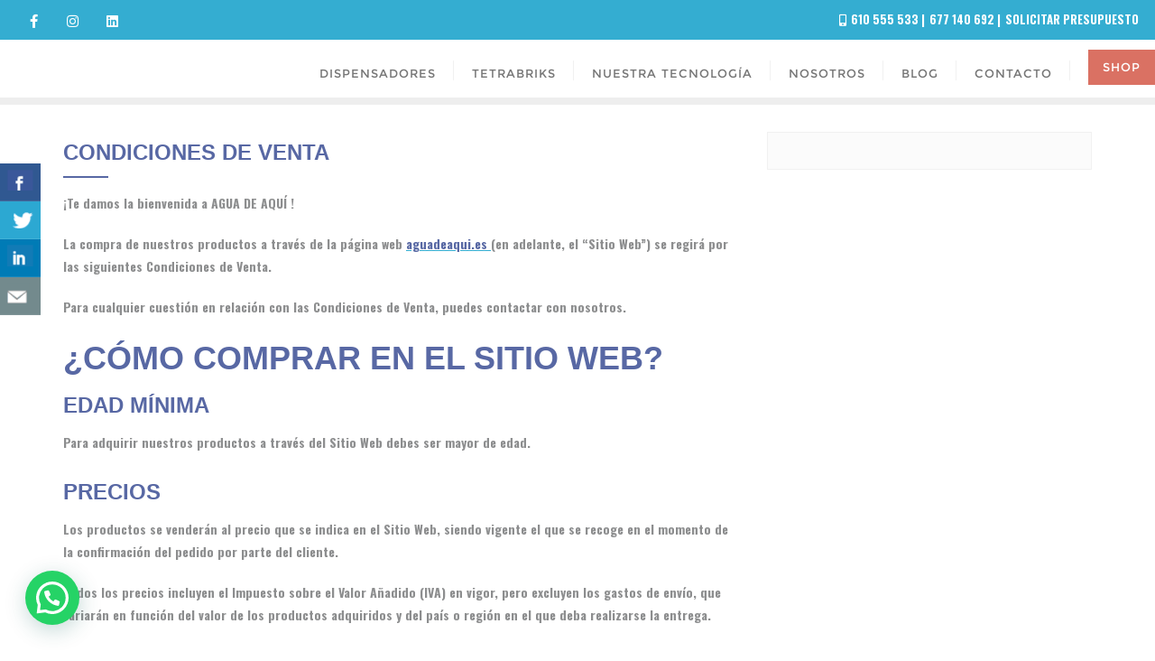

--- FILE ---
content_type: text/html; charset=UTF-8
request_url: https://www.aguadeaqui.es/condiciones-de-venta/?v=3b0903ff8db1
body_size: 30513
content:
<!doctype html><html lang="es"><head><script data-no-optimize="1">var litespeed_docref=sessionStorage.getItem("litespeed_docref");litespeed_docref&&(Object.defineProperty(document,"referrer",{get:function(){return litespeed_docref}}),sessionStorage.removeItem("litespeed_docref"));</script> <meta charset="UTF-8"><style id="litespeed-ccss">#cookies-eu-wrapper{position:relative;z-index:999999;display:none}#cookies-eu-banner{background-color:#fff;color:#333;padding:6px;font-size:1em;text-align:center;min-height:60px;position:fixed;bottom:0;width:100%}#cookies-eu-banner-closed{background-color:#fff;color:#000;padding:12px;font-size:1.1em;text-align:center;min-height:60px;position:fixed;bottom:80px;right:0;display:none;z-index:999999}#cookies-eu-banner-closed span{border-bottom:2px solid #000}@media only screen and (max-width:600px){#cookies-eu-banner-closed{padding:8px;min-height:20px}#cookies-eu-banner-closed span{display:none}#cookies-eu-banner-closed:after{content:"↩"}}#cookies-eu-accept,#cookies-eu-reject,.cookies-eu-accept,.cookies-eu-reject{text-decoration:none;background-color:#9d3d3d;color:#0080ff;color:#fff;border:1px solid #fff;padding:20px;margin:8px 6px;text-transform:uppercase;font-size:1em;letter-spacing:.075em}#cookies-eu-more{color:#9d3d3d;padding-right:20px;font-weight:700}#cookies-eu-accept,.cookies-eu-accept{padding:10px 20px}#cookies-eu-reject,.cookies-eu-reject{background:0 0;font-weight:400;color:#333;padding:10px;border:1px solid #666}h2,h3{overflow-wrap:break-word}ul{overflow-wrap:break-word}p{overflow-wrap:break-word}:root{--wp--preset--font-size--normal:16px;--wp--preset--font-size--huge:42px}.screen-reader-text{border:0;clip:rect(1px,1px,1px,1px);-webkit-clip-path:inset(50%);clip-path:inset(50%);height:1px;margin:-1px;overflow:hidden;padding:0;position:absolute;width:1px;word-wrap:normal!important}.screen-reader-text{border:0;clip:rect(1px,1px,1px,1px);-webkit-clip-path:inset(50%);clip-path:inset(50%);height:1px;margin:-1px;overflow:hidden;overflow-wrap:normal!important;word-wrap:normal!important;padding:0;position:absolute!important;width:1px}body{--wp--preset--color--black:#000;--wp--preset--color--cyan-bluish-gray:#abb8c3;--wp--preset--color--white:#fff;--wp--preset--color--pale-pink:#f78da7;--wp--preset--color--vivid-red:#cf2e2e;--wp--preset--color--luminous-vivid-orange:#ff6900;--wp--preset--color--luminous-vivid-amber:#fcb900;--wp--preset--color--light-green-cyan:#7bdcb5;--wp--preset--color--vivid-green-cyan:#00d084;--wp--preset--color--pale-cyan-blue:#8ed1fc;--wp--preset--color--vivid-cyan-blue:#0693e3;--wp--preset--color--vivid-purple:#9b51e0;--wp--preset--gradient--vivid-cyan-blue-to-vivid-purple:linear-gradient(135deg,rgba(6,147,227,1) 0%,#9b51e0 100%);--wp--preset--gradient--light-green-cyan-to-vivid-green-cyan:linear-gradient(135deg,#7adcb4 0%,#00d082 100%);--wp--preset--gradient--luminous-vivid-amber-to-luminous-vivid-orange:linear-gradient(135deg,rgba(252,185,0,1) 0%,rgba(255,105,0,1) 100%);--wp--preset--gradient--luminous-vivid-orange-to-vivid-red:linear-gradient(135deg,rgba(255,105,0,1) 0%,#cf2e2e 100%);--wp--preset--gradient--very-light-gray-to-cyan-bluish-gray:linear-gradient(135deg,#eee 0%,#a9b8c3 100%);--wp--preset--gradient--cool-to-warm-spectrum:linear-gradient(135deg,#4aeadc 0%,#9778d1 20%,#cf2aba 40%,#ee2c82 60%,#fb6962 80%,#fef84c 100%);--wp--preset--gradient--blush-light-purple:linear-gradient(135deg,#ffceec 0%,#9896f0 100%);--wp--preset--gradient--blush-bordeaux:linear-gradient(135deg,#fecda5 0%,#fe2d2d 50%,#6b003e 100%);--wp--preset--gradient--luminous-dusk:linear-gradient(135deg,#ffcb70 0%,#c751c0 50%,#4158d0 100%);--wp--preset--gradient--pale-ocean:linear-gradient(135deg,#fff5cb 0%,#b6e3d4 50%,#33a7b5 100%);--wp--preset--gradient--electric-grass:linear-gradient(135deg,#caf880 0%,#71ce7e 100%);--wp--preset--gradient--midnight:linear-gradient(135deg,#020381 0%,#2874fc 100%);--wp--preset--duotone--dark-grayscale:url('#wp-duotone-dark-grayscale');--wp--preset--duotone--grayscale:url('#wp-duotone-grayscale');--wp--preset--duotone--purple-yellow:url('#wp-duotone-purple-yellow');--wp--preset--duotone--blue-red:url('#wp-duotone-blue-red');--wp--preset--duotone--midnight:url('#wp-duotone-midnight');--wp--preset--duotone--magenta-yellow:url('#wp-duotone-magenta-yellow');--wp--preset--duotone--purple-green:url('#wp-duotone-purple-green');--wp--preset--duotone--blue-orange:url('#wp-duotone-blue-orange');--wp--preset--font-size--small:13px;--wp--preset--font-size--medium:20px;--wp--preset--font-size--large:36px;--wp--preset--font-size--x-large:42px}.csbwfs-social-widget{position:fixed;width:50px;z-index:99999}.csbwfs-social-widget .csbwfs-sbutton{background:0 0;float:right;height:42px;margin:0;padding:0;position:relative;width:50px}.csbwfs-sbutton a{text-align:center;display:block;width:45px;height:42px;border-bottom:1px solid rgba(255,255,255,.1)}.csbwfs-tw a{background:none repeat scroll 0 0 #2ca8d2}.csbwfs-fb a{background:none repeat scroll 0 0 #305891}.csbwfs-ml a{background:none repeat scroll 0 0 #738a8d}.csbwfs-li a{background:none repeat scroll 0 0 #007bb6}.csbwfs-sbutton a i{display:inline-block;position:relative;width:30px;height:30px;background-image:url("/wp-content/plugins/custom-share-buttons-with-floating-sidebar/images/minify-social.png")}i.csbwfs_facebook{background-position:68% 4%}i.csbwfs_twitter{background-position:14% 4%}i.csbwfs_linkedin{background-position:92% 4%}i.csbwfs_mail{background-position:9% 19%}:root{--woocommerce:#a46497;--wc-green:#7ad03a;--wc-red:#a00;--wc-orange:#ffba00;--wc-blue:#2ea2cc;--wc-primary:#a46497;--wc-primary-text:#fff;--wc-secondary:#ebe9eb;--wc-secondary-text:#515151;--wc-highlight:#77a464;--wc-highligh-text:#fff;--wc-content-bg:#fff;--wc-subtext:#767676}@media only screen and (max-width:768px){:root{--woocommerce:#a46497;--wc-green:#7ad03a;--wc-red:#a00;--wc-orange:#ffba00;--wc-blue:#2ea2cc;--wc-primary:#a46497;--wc-primary-text:#fff;--wc-secondary:#ebe9eb;--wc-secondary-text:#515151;--wc-highlight:#77a464;--wc-highligh-text:#fff;--wc-content-bg:#fff;--wc-subtext:#767676}}:root{--woocommerce:#a46497;--wc-green:#7ad03a;--wc-red:#a00;--wc-orange:#ffba00;--wc-blue:#2ea2cc;--wc-primary:#a46497;--wc-primary-text:#fff;--wc-secondary:#ebe9eb;--wc-secondary-text:#515151;--wc-highlight:#77a464;--wc-highligh-text:#fff;--wc-content-bg:#fff;--wc-subtext:#767676}.screen-reader-text{clip:rect(1px,1px,1px,1px);height:1px;overflow:hidden;position:absolute!important;width:1px;word-wrap:normal!important}.screen-reader-text{clip:rect(1px,1px,1px,1px);position:absolute!important}html{-webkit-text-size-adjust:100%;-ms-text-size-adjust:100%}body{margin:0}article,header,nav,section{display:block}a{background-color:transparent}strong{font-weight:700}img{border:0}svg:not(:root){overflow:hidden}button,input{margin:0;font:inherit;color:inherit}button{overflow:visible}button{text-transform:none}button,input[type=submit]{-webkit-appearance:button}button::-moz-focus-inner,input::-moz-focus-inner{padding:0;border:0}input{line-height:normal}*{-webkit-box-sizing:border-box;-moz-box-sizing:border-box;box-sizing:border-box}:after,:before{-webkit-box-sizing:border-box;-moz-box-sizing:border-box;box-sizing:border-box}html{font-size:10px}body{font-size:14px;line-height:1.42857143;color:#333;background-color:#fff}button,input{font-size:inherit;line-height:inherit}a{color:#337ab7;text-decoration:none}img{vertical-align:middle}h2,h3{font-weight:500;line-height:1.1;color:inherit}h2,h3{margin-top:20px;margin-bottom:10px}h2{font-size:30px}h3{font-size:24px}p{margin:0 0 10px}ul{margin-top:0;margin-bottom:10px}ul ul{margin-bottom:0}.container{padding-right:15px;padding-left:15px;margin-right:auto;margin-left:auto}@media (min-width:768px){.container{width:750px}}@media (min-width:992px){.container{width:970px}}@media (min-width:1200px){.container{width:1170px}}.row{margin-right:-15px;margin-left:-15px}.col-sm-10,.col-sm-4,.col-sm-8,.col-xs-12{position:relative;min-height:1px;padding-right:15px;padding-left:15px}.col-xs-12{float:left}.col-xs-12{width:100%}@media (min-width:768px){.col-sm-10,.col-sm-4,.col-sm-8{float:left}.col-sm-10{width:83.33333333%}.col-sm-8{width:66.66666667%}.col-sm-4{width:33.33333333%}.col-sm-offset-1{margin-left:8.33333333%}}label{display:inline-block;max-width:100%;margin-bottom:5px;font-weight:700}.btn{display:inline-block;padding:6px 12px;margin-bottom:0;font-size:14px;font-weight:400;line-height:1.42857143;text-align:center;white-space:nowrap;vertical-align:middle;-ms-touch-action:manipulation;touch-action:manipulation;background-image:none;border:1px solid transparent;border-radius:4px}.btn-primary{color:#fff;background-color:#337ab7;border-color:#2e6da4}.collapse{display:none}.nav{padding-left:0;margin-bottom:0;list-style:none}.nav>li{position:relative;display:block}.nav>li>a{position:relative;display:block;padding:10px 15px}.navbar{position:relative;min-height:50px;margin-bottom:20px;border:1px solid transparent}@media (min-width:768px){.navbar{border-radius:4px}}.navbar-collapse{padding-right:15px;padding-left:15px;overflow-x:visible;-webkit-overflow-scrolling:touch;border-top:1px solid transparent;-webkit-box-shadow:inset 0 1px 0 rgba(255,255,255,.1);box-shadow:inset 0 1px 0 rgba(255,255,255,.1)}@media (min-width:768px){.navbar-collapse{width:auto;border-top:0;-webkit-box-shadow:none;box-shadow:none}.navbar-collapse.collapse{display:block!important;height:auto!important;padding-bottom:0;overflow:visible!important}}.navbar-nav{margin:7.5px -15px}.navbar-nav>li>a{padding-top:10px;padding-bottom:10px;line-height:20px}@media (min-width:768px){.navbar-nav{float:left;margin:0}.navbar-nav>li{float:left}.navbar-nav>li>a{padding-top:15px;padding-bottom:15px}}.navbar-default{background-color:#f8f8f8;border-color:#e7e7e7}.navbar-default .navbar-nav>li>a{color:#777}.navbar-default .navbar-collapse{border-color:#e7e7e7}.close{float:right;font-size:21px;font-weight:700;line-height:1;color:#000;text-shadow:0 1px 0 #fff;filter:alpha(opacity=20);opacity:.2}.container:after,.container:before,.nav:after,.nav:before,.navbar-collapse:after,.navbar-collapse:before,.navbar:after,.navbar:before,.row:after,.row:before{display:table;content:" "}.container:after,.nav:after,.navbar-collapse:after,.navbar:after,.row:after{clear:both}.pull-right{float:right!important}.pull-left{float:left!important}.hide{display:none!important}@-ms-viewport{width:device-width}.fa,.fas,.fab{-moz-osx-font-smoothing:grayscale;-webkit-font-smoothing:antialiased;display:inline-block;font-style:normal;font-variant:normal;text-rendering:auto;line-height:1}.fa-angle-up:before{content:"\f106"}.fa-facebook-f:before{content:"\f39e"}.fa-instagram:before{content:"\f16d"}.fa-linkedin:before{content:"\f08c"}.fa-mobile-alt:before{content:"\f3cd"}.fa-shopping-cart:before{content:"\f07a"}.fa-times:before{content:"\f00d"}.fab{font-family:'Font Awesome 5 Brands';font-weight:400}.fa,.fas{font-family:'Font Awesome 5 Free';font-weight:900}html{font-family:sans-serif;-ms-text-size-adjust:100%;-webkit-text-size-adjust:100%}article,header,nav,section{display:block}ul{list-style:none;padding-left:0}*{box-sizing:border-box;-o-box-sizing:border-box;-ms-box-sizing:border-box;-moz-box-sizing:border-box;-khtml-box-sizing:border-box;-webkit-box-sizing:border-box}body{background:#fff;font-family:'OpenSansRegular';font-weight:400;color:#64686d;line-height:1.8em}img{max-width:100%;height:auto;display:block}img{-ms-interpolation-mode:bicubic}h2,h3{font-weight:700;margin:0;font-family:'Lato',sans-serif;text-shadow:none}h2{font-size:36px}h3{font-size:24px}a,a:visited{text-decoration:none;outline:none}a{color:#2fbeef}ul,p{margin:0}p{font-size:14px}.overlay{position:absolute;top:0;left:0;width:100%;height:100%;background:rgba(0,0,0,.6);filter:progid:DXImageTransform.Microsoft.gradient(GradientType=0,startColorstr='#7c000000',endColorstr='#7c000000')}:root{--swiper-theme-color:#007aff}:root{--swiper-navigation-size:44px}html,body{overflow-x:hidden!important}input[type=text]{font-size:14px;font-weight:400;background-color:#fff;border:1px solid #f1f1f1;border-radius:0;padding:10px 20px;color:#666;margin-bottom:1rem;height:44px;box-shadow:none;margin-bottom:0;width:100%}.btn{border-width:0;border-radius:2px;padding:8px 12px}.btn-primary,a.btn-primary{background:#2fbeef;font-size:14px;color:#fff;padding-left:15px;padding-right:15px}.logo{padding:10px 0;display:inline-block}a.logo{color:#2c2c2c}.logo img{width:auto;max-height:51px}@media (min-width:1300px){.top_bar_wrapper>.col-sm-4{padding-left:0}.top_bar_wrapper>.col-sm-8{padding-right:0}}.navbar-default{background:0 0;border-radius:0}.navbar{border-bottom:0}.sidebar .navbar-nav{background:0 0;margin:0}.navbar.navbar-default{border:none;padding:0;margin:0}.navbar-nav>li>a{font-weight:600}.navbar-default .navbar-nav>li>a{line-height:inherit;font-weight:500;font-size:14px;padding-top:0;color:#777;padding-bottom:0;text-transform:uppercase;letter-spacing:1px;padding:20px 20px 15px;border:none;font-family:MontserratRegular;font-size:13px;border-top:5px solid transparent;position:relative}.navbar-default .navbar-nav>li>a:after{content:'';position:absolute;top:30%;bottom:0;background:#f1f1f1;width:1px;height:38%;right:0}.navbar-default .navbar-nav>li:last-child>a:after{display:none}.navbar-default .navbar-nav>li>a.menu_custom_btn:after{display:none}.navbar-default .navbar-nav>li>a.menu_custom_btn{padding:8px 16px;background:#2fbeef;margin-left:20px;border:none;color:#fff!important}.navbar-nav li{position:relative;text-align:left;padding:0}.navbar-nav li ul{z-index:9999;padding:0;margin:0;position:absolute;top:88px;left:0;width:200px;display:none;background-color:#fff;border:1px solid #eee;border-top:2px solid #2fbeef;-webkit-box-shadow:0px 0px 12px -3px rgba(0,0,0,.4);-moz-box-shadow:0px 0px 12px -3px rgba(0,0,0,.4);box-shadow:0px 0px 12px -3px rgba(0,0,0,.4)}.navbar-nav li ul li a{justify-content:space-between;align-items:center;display:flex;line-height:1.8;padding:10px 15px;font-size:12px;font-weight:500;color:#636363;border-bottom:1px solid #f1f1f1}.navbar-nav li>ul>li:last-child>a{border-bottom:0}.bizberg_header_wrapper{display:flex;align-items:center;justify-content:space-between}#slicknav-mobile{display:none}@media only screen and (max-width:1024px){#slicknav-mobile{display:block}}@media (max-width:768px){.bizberg_header_wrapper{padding:0 15px}}#blog{padding:100px 0;background-attachment:fixed}#blog{padding:50px 0}#footer a{color:#fff;font-family:MontserratRegular}#footer ul{list-style:none;padding:0;margin:0 -7.5px}#footer ul>li{display:inline-block;margin:0 7.5px}#footer p.copyright{font-family:MontserratRegular;font-size:13px}#footer ul.inline-menu>li a{font-size:13px;border-bottom:1px dotted #fff;display:inline-block;line-height:22px}footer.footer-style ul.inline-menu{padding:15px 0!important}ul.inline-menu{list-style:none;padding-bottom:10px;margin:0;text-align:center}ul.inline-menu li{display:inline;margin:0;padding:0 10px;font-size:15px}ul.inline-menu li+li{padding-left:25px}ul.inline-menu li+li:before{content:'/';padding-right:15px}.inline-menu li{margin:0!important;padding:0 10px 0 0!important}ul.inline-menu li a{line-height:16px;color:#dedede}@media (max-width:767px){footer.footer-style ul.inline-menu li{padding:0 8px;margin:0}#footer ul>li{margin:0}}.detail-content{padding:30px 0 0}.detail-content.single_page{padding:0}.detail-content.single_page h3{line-height:1.5;padding:0}.bizberg_default_page .single_page h3,.bizberg_default_page .detail-content.single_page p{padding-left:0}.bizberg_default_page .entry-content{margin-top:0}.bizberg_default_page .single_page h3.blog-title{margin-bottom:15px;position:relative}.bizberg_default_page .single_page h3.blog-title:after{content:'';position:absolute;border-bottom:2px solid #2fbeef;bottom:0;width:50px;left:0}.bizberg_default_page .entry-header{position:relative}h3.blog-title{padding-bottom:20px;padding-top:0;color:#2c2c2c}.detail-content.single_page h2,.detail-content.single_page h3{padding-bottom:10px;padding-top:5px;word-wrap:break-word;-ms-word-wrap:break-word}.detail-content.single_page p{font-size:15px;line-height:1.6em;margin-bottom:20px}.search-form{position:relative;background:#fff;height:42px;border:1px solid #f1f1f1;overflow:hidden}.search-form label{width:100%;position:relative}.search-form input#searchsubmit{position:absolute;top:0;right:0;padding:14px;font-size:12px;border-radius:0;border:none;background:#2fbeef;color:#fff;letter-spacing:1px;font-weight:700}#back-to-top{position:fixed;z-index:1000;bottom:20px;right:20px;display:none}#back-to-top a{display:block;width:40px;height:40px;background:#1997d2;-webkit-border-radius:100px;-moz-border-radius:100px;border-radius:100px;color:#fff;line-height:1.8;padding-left:14px;font-size:20px}.entry-content{position:relative}body.page #blog{padding-top:30px}#footer .copyright a{border-bottom:1px dotted #fff;line-height:22px;display:inline-block}body:not(.page-template-page-fullwidth-transparent-header) header#masthead #top-bar{border-bottom:1px solid #eee}#top-social-left li a{font-weight:700;color:#666;display:inline;position:relative;float:left;width:44px;height:44px;line-height:44px;border-right:1px solid #eee;text-align:center;font-size:15px}#top-social-left li:first-child a{border-left:1px solid #eee}span.ts-text{display:none}#top-bar{border-bottom:1px solid #eee}.top-bar-right li{display:inline-block;padding:10px 3px 9px 0;font-size:13px}.top-bar-right li:after{content:'|';padding-left:3px}.top-bar-right li:last-child:after{display:none}.top-bar-right{float:right}.top-bar-right i{margin-right:2px}@media (max-width:991px){.top-bar-right{display:none}div#top-bar.enable_top_bar_mobile .top-bar-right{display:block}}@media (max-width:767px){div#top-bar.enable_top_bar_mobile .top-bar-right{float:none}div#top-bar.enable_top_bar_mobile #top-social-left{display:none}}@media (max-width:567px){div#top-bar.enable_top_bar_mobile .top-bar-right{padding:15px 0 10px}div#top-bar.enable_top_bar_mobile .top-bar-right li{padding:0 0 10px}.infobox_header_wrapper{text-align:center}}@media (max-width:1100px){#top-bar{display:none}div#top-bar.enable_top_bar_mobile{display:block}}.screen-reader-text{border:0;clip:rect(1px,1px,1px,1px);clip-path:inset(50%);height:1px;margin:-1px;overflow:hidden;padding:0;position:absolute!important;width:1px;word-wrap:normal!important;outline:none!important}.search-form label input.search-field{width:94%;padding:10px 15px;border:none;font-weight:500}.content-wrapper-no-sidebar{margin-top:20px}.full-screen-search{position:fixed;top:0;left:0;width:100%;height:100%;background-color:#fff;z-index:9999;-webkit-transform:translate(0px,0px) scale(1,1);-moz-transform:translate(0px,0px) scale(1,1);-o-transform:translate(0px,0px) scale(1,1);-ms-transform:translate(0px,0px) scale(1,1);transform:translate(0px,0px) scale(1,1);opacity:1}.full-screen-search .search-form{position:absolute;top:45%;width:50%;margin:0 auto;left:0;right:0;overflow:inherit;border:none}.full-screen-search .search-form label:before{content:'\f002';font-family:"Font Awesome 5 Free";right:2%;position:absolute;z-index:9999;font-size:17px;font-weight:900;color:#bbb8b8;z-index:0;top:50%;-webkit-transform:translate(0%,-50%);transform:translate(0%,-50%)}.full-screen-search .search-form label{width:100%;position:relative;margin:0;border-bottom:1px solid #ccc}.full-screen-search input[type=text].search-field{color:#666;background:0 0;font-size:20px;font-weight:300;padding:10px 70px 10px 15px;outline:none}.full-screen-search input#searchsubmit{opacity:0;top:12px;padding:10px 0}.full-screen-search .close{position:fixed;top:15px;right:15px;color:#fff;background-color:#2fbeef;padding:10px 17px;opacity:1}.bizberg_header_wrapper .navbar-nav{display:flex;align-items:center;justify-content:center}.navbar-default .navbar-nav>li>a.menu_custom_btn{border-style:solid}.detail-content.single_page a,.detail-content.single_page p{word-break:break-word}.navbar-collapse{padding-right:0;padding-left:0}.detail-content.single_page a{text-decoration:underline}#top-bar .row{display:flex;flex-direction:column;flex-wrap:nowrap}@media (min-width:1350px){.container{width:1350px}}@media only screen and (max-width:1100px){.sidebar .navbar-default .navbar-nav>li>a.menu_custom_btn{padding:8px 16px}}@media only screen and (max-width:1023px){nav ul li{padding:0}h2{font-size:28px}h3{font-size:21px}p{font-size:13px}}@media only screen and (max-width:1024px){#responsive-menu{display:none}}@media only screen and (max-width:767px){.navbar-default .navbar-collapse{border:none;box-shadow:none}.menu_custom_btn{line-height:1.8}nav ul li{padding:0}#navbar.collapse{display:block}#blog{padding:50px 0}}@media only screen and (max-width:639px){h2{font-size:24px}h3{font-size:18px}ul.inline-menu li{font-size:13px}}html{font-family:sans-serif;-webkit-text-size-adjust:100%;-ms-text-size-adjust:100%}body{margin:0}article,header,nav,section{display:block}a{background-color:transparent}strong{font-weight:700}img{border:0}svg:not(:root){overflow:hidden}button,input{color:inherit;font:inherit;margin:0}button{overflow:visible}button{text-transform:none}button,input[type=submit]{-webkit-appearance:button}button::-moz-focus-inner,input::-moz-focus-inner{border:0;padding:0}input{line-height:normal}h2,h3{clear:both}i{font-style:italic}html{box-sizing:border-box}*,*:before,*:after{box-sizing:inherit}body{background:#fff}li>ul{margin-bottom:0;margin-left:1.5em}img{height:auto;max-width:100%}button,input[type=submit]{border:1px solid;border-color:#ccc #ccc #bbb;border-radius:3px;background:#e6e6e6;color:rgba(0,0,0,.8);font-size:12px;font-size:.75rem;line-height:1;padding:.6em 1em .4em}.screen-reader-text{clip:rect(1px,1px,1px,1px);position:absolute!important;height:1px;width:1px;overflow:hidden;word-wrap:normal!important}.entry-content:before,.entry-content:after{content:"";display:table;table-layout:fixed}.entry-content:after{clear:both}.entry-content{margin:1.5em 0 0}body:not(.home) header#masthead{border-bottom:1px solid #eee}body{background-image:linear-gradient(to right,rgba(255,255,255,0),rgba(255,255,255,0)),url();background-repeat:repeat;background-position:center center;background-size:cover;background-attachment:scroll}body:not(.page-template-page-fullwidth-transparent-header) header#masthead #top-bar{background:#34add1;background:-moz-linear-gradient(90deg,#34add1 0%,#34add1 100%);background:-webkit-linear-gradient(90deg,#34add1 0%,#34add1 100%);background:linear-gradient(90deg,#34add1 0%,#34add1 100%);filter:progid:DXImageTransform.Microsoft.gradient(startColorstr='#34add1',endColorstr='#34add1',GradientType=1)}.navbar-default{background:#fff;background:-moz-linear-gradient(90deg,#fff 0%,#fff 100%);background:-webkit-linear-gradient(90deg,#fff 0%,#fff 100%);background:linear-gradient(90deg,#fff 0%,#fff 100%);filter:progid:DXImageTransform.Microsoft.gradient(startColorstr='#fff',endColorstr='#fff',GradientType=1)}.header_sidemenu .mhead{position:fixed;right:15px;top:50%;z-index:99999;transform:translateY(-50%)}.header_sidemenu .mhead p{background:#fff;position:relative;box-shadow:0 0 10px #ccccccc7;margin-bottom:10px;border-radius:5px;height:50px;width:50px;text-align:center;line-height:2}.header_sidemenu .mhead p i{font-size:21px;line-height:2.5;color:#777}.header_sidemenu .mhead p span{position:absolute;top:8px;right:8px;background:#f5848c;border-radius:50%;height:16px;font-size:11px;width:16px;color:#fff;line-height:1.4;text-align:center}.header_sidemenu .header_sidemenu_in .overlay{width:100%;height:100%;position:fixed;right:0;top:0;z-index:999}.header_sidemenu .header_sidemenu_in .overlay.hide{opacity:0;visibility:hidden;background-color:rgba(0,0,0,.7)}.header_sidemenu .header_sidemenu_in .menu{width:380px;height:100%;position:fixed;right:-500px;top:0;z-index:999999;background-color:#fff;box-shadow:0 0 15px #cccccc37;box-shadow:0 0 15px #cccccc37}.header_sidemenu .header_sidemenu_in .menu .close-menu{font-size:21px;z-index:1}.header_sidemenu .header_sidemenu_in .menu .close-menu i{color:#fff}.header_sidemenu_in .m-contentmain{max-height:100vh;overflow-y:auto;overflow-x:hidden}.header_sidemenu_in .m-contentmain::-webkit-scrollbar{width:5px}.header_sidemenu_in .m-contentmain::-webkit-scrollbar-thumb{background:#333}.header_sidemenu_in .woocommerce_cart_sidebar .title{background:#162241;padding:15px;color:#fff;font-weight:500;text-transform:uppercase;font-size:16px;position:relative;display:flex;justify-content:space-between;align-items:center}.header_sidemenu_in .woocommerce_cart_sidebar>p{width:100%;padding:10px 1.5rem;border-bottom:1px dashed #f1f1f1;position:relative;display:flex;align-items:center;justify-content:space-between}@media (max-width:1100px){.header_sidemenu .mhead{right:0}.header_sidemenu .mhead p{background:#f5848c}.header_sidemenu .mhead p i{color:#fff}.header_sidemenu .mhead p span{background:#fff;color:#f5848c}}@media (max-width:400px){.header_sidemenu .header_sidemenu_in .menu{width:100%}.header_sidemenu_in .woocommerce_cart_sidebar>p{display:block;width:100%}}@media (min-width:280px) and (max-width:1100px){.header_sidemenu .mhead p span{background:#fff!important}}:root{--joinchat-ico:url("data:image/svg+xml;charset=utf-8,%3Csvg xmlns='http://www.w3.org/2000/svg' viewBox='0 0 24 24'%3E%3Cpath fill='%23fff' d='M3.516 3.516c4.686-4.686 12.284-4.686 16.97 0 4.686 4.686 4.686 12.283 0 16.97a12.004 12.004 0 0 1-13.754 2.299l-5.814.735a.392.392 0 0 1-.438-.44l.748-5.788A12.002 12.002 0 0 1 3.517 3.517zm3.61 17.043.3.158a9.846 9.846 0 0 0 11.534-1.758c3.843-3.843 3.843-10.074 0-13.918-3.843-3.843-10.075-3.843-13.918 0a9.846 9.846 0 0 0-1.747 11.554l.16.303-.51 3.942a.196.196 0 0 0 .219.22l3.961-.501zm6.534-7.003-.933 1.164a9.843 9.843 0 0 1-3.497-3.495l1.166-.933a.792.792 0 0 0 .23-.94L9.561 6.96a.793.793 0 0 0-.924-.445 1291.6 1291.6 0 0 0-2.023.524.797.797 0 0 0-.588.88 11.754 11.754 0 0 0 10.005 10.005.797.797 0 0 0 .88-.587l.525-2.023a.793.793 0 0 0-.445-.923L14.6 13.327a.792.792 0 0 0-.94.23z'/%3E%3C/svg%3E");--joinchat-font:-apple-system,blinkmacsystemfont,"Segoe UI",roboto,oxygen-sans,ubuntu,cantarell,"Helvetica Neue",sans-serif}.joinchat{--bottom:20px;--sep:20px;--s:60px;display:none;position:fixed;z-index:9999;right:var(--sep);bottom:var(--bottom);font:normal normal normal 16px/1.625em var(--joinchat-font);letter-spacing:0;animation:joinchat_show .5s cubic-bezier(.18,.89,.32,1.28) 10ms both;touch-action:manipulation;-webkit-font-smoothing:antialiased}.joinchat *,.joinchat :after,.joinchat :before{box-sizing:border-box}.joinchat--show{display:block}.joinchat--left{right:auto;left:var(--sep)}.joinchat--noanim{animation:none}.joinchat__button{position:absolute;z-index:2;bottom:8px;right:8px;height:var(--s);min-width:var(--s);max-width:95vw;background:#25d366;color:inherit;border-radius:calc(var(--s)/2);box-shadow:1px 6px 24px 0 rgb(7 94 84/24%)}.joinchat--left .joinchat__button{right:auto;left:8px}.joinchat__button__open{width:var(--s);height:var(--s);border-radius:50%;background:rgb(0 0 0/0) var(--joinchat-ico) 50% no-repeat;background-size:60%;overflow:hidden}.joinchat__tooltip{position:absolute;top:calc(var(--s)/2 - 16px);right:calc(var(--s) + 16px);max-width:calc(100vw - 105px);height:32px;padding:0 14px;border:none;border-radius:16px;background:#fff;color:rgb(0 0 0/80%);line-height:31px;white-space:nowrap;opacity:0;filter:drop-shadow(0 1px 4px rgb(0 0 0/40%))}.joinchat__tooltip:after{content:"";display:block;position:absolute;top:10px;right:-6px;border:8px solid transparent;border-width:6px 0 6px 8px;border-left-color:#fff}.joinchat__tooltip div{overflow:hidden;text-overflow:ellipsis}.joinchat--left .joinchat__tooltip{right:auto;left:calc(var(--s) + 16px)}.joinchat--left .joinchat__tooltip:after{left:-6px;right:auto;border-color:transparent;border-width:6px 8px 6px 0;border-right-color:#fff}@keyframes joinchat_show{0%{transform:scale(0)}}@media (max-width:480px),(orientation:landscape) and (max-height:480px){.joinchat{--bottom:6px;--sep:6px}}@media (prefers-reduced-motion){.joinchat{animation:none}}.lazyload{opacity:0}#cookies-eu-accept{background-color:#da7163;color:#000;border:none}#cookies-eu-banner #cookies-eu-accept{color:#f5f5f5}#footer p.copyright{display:none}#footer ul.inline-menu{display:none}header #navbar .container{width:100%;max-width:100%}body:not(.home) header#masthead{border-bottom-width:8px;border-bottom-color:#eee}.navbar-default .navbar-collapse{border-color:#fff}.navbar-default .navbar-nav>li>a{color:#777}.navbar-default .navbar-nav>li>a:after{background:#f1f1f1}.navbar-nav li ul{border-top-color:#2ad19c!important;background:#fff;border-color:#eee}.navbar-nav li ul li a{border-bottom-color:#eee}.navbar-nav li ul li a{color:#636363}.menu_custom_btn{background:#da7163!important}a.menu_custom_btn{border-top-left-radius:0;border-top-right-radius:0;border-bottom-left-radius:0;border-bottom-right-radius:0}.navbar-default .navbar-nav>li>a.menu_custom_btn{border-color:#fff;border-top-width:0;border-bottom-width:5px;border-left-width:0;border-right-width:0;padding-top:8px;padding-bottom:8px;padding-left:16px;padding-right:16px}footer#footer.footer-style p{color:#fff}#footer a{color:#fff}body:not(.page-template-page-fullwidth-transparent-header) header#masthead #top-bar{border-bottom-color:#fff}#top-social-left li:first-child a,#top-social-left li a{border-color:rgba(255,255,255,0)}#top-social-left li a{color:#fff}.infobox_header_wrapper li a,.infobox_header_wrapper li{color:#fff}#top-bar .container{width:100%;max-width:100%}body,#footer ul.inline-menu>li a,#footer p.copyright,#footer .copyright a,.detail-content.single_page p,.full-screen-search input[type=text].search-field{font-family:Oswald;font-size:14px;font-weight:400;line-height:1.8}.search-form input#searchsubmit,#back-to-top a,.btn-primary,a.btn-primary,.full-screen-search .close{background:#34add1}.btn-primary,a.btn-primary{border-color:#2a8ba8}.detail-content.single_page a{text-decoration-color:#34add1}.header_sidemenu_in .m-contentmain::-webkit-scrollbar{background-color:#34add1}body{color:#8d8e8f}h2,h3,h3.blog-title{color:#5868a4}.bizberg_default_page .single_page h3.blog-title:after{border-color:#5868a4}a{color:#5868a4}.header_sidemenu .mhead p span{background:#5868a4}.header_sidemenu_in .woocommerce_cart_sidebar .title{background:#5868a4}@media (min-width:1025px) and (max-width:2000px){.bizberg_header_wrapper .logo img{max-height:139px}}@media (max-width:1100px){.header_sidemenu .mhead p{background:#5868a4}.header_sidemenu .mhead p span{color:#5868a4}}@media (min-width:1200px){.container{max-width:1170px}}</style><link rel="preload" data-asynced="1" data-optimized="2" as="style" onload="this.onload=null;this.rel='stylesheet'" href="https://www.aguadeaqui.es/wp-content/litespeed/css/444b8acca2ccc1d80907fb00c43d5def.css?ver=fb487" /><script type="litespeed/javascript">!function(a){"use strict";var b=function(b,c,d){function e(a){return h.body?a():void setTimeout(function(){e(a)})}function f(){i.addEventListener&&i.removeEventListener("load",f),i.media=d||"all"}var g,h=a.document,i=h.createElement("link");if(c)g=c;else{var j=(h.body||h.getElementsByTagName("head")[0]).childNodes;g=j[j.length-1]}var k=h.styleSheets;i.rel="stylesheet",i.href=b,i.media="only x",e(function(){g.parentNode.insertBefore(i,c?g:g.nextSibling)});var l=function(a){for(var b=i.href,c=k.length;c--;)if(k[c].href===b)return a();setTimeout(function(){l(a)})};return i.addEventListener&&i.addEventListener("load",f),i.onloadcssdefined=l,l(f),i};"undefined"!=typeof exports?exports.loadCSS=b:a.loadCSS=b}("undefined"!=typeof global?global:this);!function(a){if(a.loadCSS){var b=loadCSS.relpreload={};if(b.support=function(){try{return a.document.createElement("link").relList.supports("preload")}catch(b){return!1}},b.poly=function(){for(var b=a.document.getElementsByTagName("link"),c=0;c<b.length;c++){var d=b[c];"preload"===d.rel&&"style"===d.getAttribute("as")&&(a.loadCSS(d.href,d,d.getAttribute("media")),d.rel=null)}},!b.support()){b.poly();var c=a.setInterval(b.poly,300);a.addEventListener&&a.addEventListener("load",function(){b.poly(),a.clearInterval(c)}),a.attachEvent&&a.attachEvent("onload",function(){a.clearInterval(c)})}}}(this);</script> <meta name="viewport" content="width=device-width, initial-scale=1"><link rel="profile" href="https://gmpg.org/xfn/11"><meta name='robots' content='noindex, nofollow' /><title>CONDICIONES DE VENTA - Agua de aqu&iacute;</title><meta property="og:locale" content="es_ES" /><meta property="og:type" content="article" /><meta property="og:title" content="CONDICIONES DE VENTA - Agua de aqu&iacute;" /><meta property="og:description" content="¡Te damos la bienvenida a AGUA DE AQUÍ ! La compra de nuestros productos a través de la página web aguadeaqui.es (en adelante, el “Sitio Web”) se regirá por las siguientes Condiciones de Venta. Para cualquier cuestión en relación con las Condiciones de Venta, puedes contactar con nosotros. ¿CÓMO COMPRAR EN EL SITIO WEB? EDAD MÍNIMA Para adquirir nuestros productos [&hellip;]" /><meta property="og:url" content="https://www.aguadeaqui.es/condiciones-de-venta/" /><meta property="og:site_name" content="Agua de aqu&iacute;" /><meta property="article:modified_time" content="2021-08-24T10:15:22+00:00" /><meta name="twitter:card" content="summary_large_image" /><meta name="twitter:label1" content="Tiempo de lectura" /><meta name="twitter:data1" content="6 minutos" /> <script type="application/ld+json" class="yoast-schema-graph">{"@context":"https://schema.org","@graph":[{"@type":"Organization","@id":"https://www.aguadeaqui.es/#organization","name":"Agua de Aqui","url":"https://www.aguadeaqui.es/","sameAs":[],"logo":{"@type":"ImageObject","inLanguage":"es","@id":"https://www.aguadeaqui.es/#/schema/logo/image/","url":"https://www.aguadeaqui.es/wp-content/uploads/2021/07/Logo-ADA.png","contentUrl":"https://www.aguadeaqui.es/wp-content/uploads/2021/07/Logo-ADA.png","width":3083,"height":2873,"caption":"Agua de Aqui"},"image":{"@id":"https://www.aguadeaqui.es/#/schema/logo/image/"}},{"@type":"WebSite","@id":"https://www.aguadeaqui.es/#website","url":"https://www.aguadeaqui.es/","name":"Agua de aqu&iacute;","description":"","publisher":{"@id":"https://www.aguadeaqui.es/#organization"},"potentialAction":[{"@type":"SearchAction","target":{"@type":"EntryPoint","urlTemplate":"https://www.aguadeaqui.es/?s={search_term_string}"},"query-input":"required name=search_term_string"}],"inLanguage":"es"},{"@type":"WebPage","@id":"https://www.aguadeaqui.es/condiciones-de-venta/#webpage","url":"https://www.aguadeaqui.es/condiciones-de-venta/","name":"CONDICIONES DE VENTA - Agua de aqu&iacute;","isPartOf":{"@id":"https://www.aguadeaqui.es/#website"},"datePublished":"2021-08-24T10:14:03+00:00","dateModified":"2021-08-24T10:15:22+00:00","breadcrumb":{"@id":"https://www.aguadeaqui.es/condiciones-de-venta/#breadcrumb"},"inLanguage":"es","potentialAction":[{"@type":"ReadAction","target":["https://www.aguadeaqui.es/condiciones-de-venta/"]}]},{"@type":"BreadcrumbList","@id":"https://www.aguadeaqui.es/condiciones-de-venta/#breadcrumb","itemListElement":[{"@type":"ListItem","position":1,"name":"Portada","item":"https://www.aguadeaqui.es/"},{"@type":"ListItem","position":2,"name":"CONDICIONES DE VENTA"}]}]}</script> <link rel='dns-prefetch' href='//www.googletagmanager.com' /><link rel='dns-prefetch' href='//fonts.googleapis.com' /><link rel='dns-prefetch' href='//connect.facebook.net' /><link rel='dns-prefetch' href='//facebook.com' /><link rel='dns-prefetch' href='//fonts.gstatic.com' /><link rel='dns-prefetch' href='//google.com' /><link rel='dns-prefetch' href='//googleads.g.doubleclick.net' /><link rel='dns-prefetch' href='//googleadservices.com' /><link rel='dns-prefetch' href='//googletagmanager.com' /><link href='https://fonts.gstatic.com' crossorigin rel='preconnect' /><link rel="alternate" type="application/rss+xml" title="Agua de aqu&iacute; &raquo; Feed" href="https://www.aguadeaqui.es/feed/" /><link rel="alternate" type="application/rss+xml" title="Agua de aqu&iacute; &raquo; Feed de los comentarios" href="https://www.aguadeaqui.es/comments/feed/" /><link rel="alternate" title="oEmbed (JSON)" type="application/json+oembed" href="https://www.aguadeaqui.es/wp-json/oembed/1.0/embed?url=https%3A%2F%2Fwww.aguadeaqui.es%2Fcondiciones-de-venta%2F" /><link rel="alternate" title="oEmbed (XML)" type="text/xml+oembed" href="https://www.aguadeaqui.es/wp-json/oembed/1.0/embed?url=https%3A%2F%2Fwww.aguadeaqui.es%2Fcondiciones-de-venta%2F&#038;format=xml" /><style id='wp-img-auto-sizes-contain-inline-css' type='text/css'>img:is([sizes=auto i],[sizes^="auto," i]){contain-intrinsic-size:3000px 1500px}
/*# sourceURL=wp-img-auto-sizes-contain-inline-css */</style><style id='wp-emoji-styles-inline-css' type='text/css'>img.wp-smiley, img.emoji {
		display: inline !important;
		border: none !important;
		box-shadow: none !important;
		height: 1em !important;
		width: 1em !important;
		margin: 0 0.07em !important;
		vertical-align: -0.1em !important;
		background: none !important;
		padding: 0 !important;
	}
/*# sourceURL=wp-emoji-styles-inline-css */</style><style id='global-styles-inline-css' type='text/css'>:root{--wp--preset--aspect-ratio--square: 1;--wp--preset--aspect-ratio--4-3: 4/3;--wp--preset--aspect-ratio--3-4: 3/4;--wp--preset--aspect-ratio--3-2: 3/2;--wp--preset--aspect-ratio--2-3: 2/3;--wp--preset--aspect-ratio--16-9: 16/9;--wp--preset--aspect-ratio--9-16: 9/16;--wp--preset--color--black: #000000;--wp--preset--color--cyan-bluish-gray: #abb8c3;--wp--preset--color--white: #ffffff;--wp--preset--color--pale-pink: #f78da7;--wp--preset--color--vivid-red: #cf2e2e;--wp--preset--color--luminous-vivid-orange: #ff6900;--wp--preset--color--luminous-vivid-amber: #fcb900;--wp--preset--color--light-green-cyan: #7bdcb5;--wp--preset--color--vivid-green-cyan: #00d084;--wp--preset--color--pale-cyan-blue: #8ed1fc;--wp--preset--color--vivid-cyan-blue: #0693e3;--wp--preset--color--vivid-purple: #9b51e0;--wp--preset--gradient--vivid-cyan-blue-to-vivid-purple: linear-gradient(135deg,rgb(6,147,227) 0%,rgb(155,81,224) 100%);--wp--preset--gradient--light-green-cyan-to-vivid-green-cyan: linear-gradient(135deg,rgb(122,220,180) 0%,rgb(0,208,130) 100%);--wp--preset--gradient--luminous-vivid-amber-to-luminous-vivid-orange: linear-gradient(135deg,rgb(252,185,0) 0%,rgb(255,105,0) 100%);--wp--preset--gradient--luminous-vivid-orange-to-vivid-red: linear-gradient(135deg,rgb(255,105,0) 0%,rgb(207,46,46) 100%);--wp--preset--gradient--very-light-gray-to-cyan-bluish-gray: linear-gradient(135deg,rgb(238,238,238) 0%,rgb(169,184,195) 100%);--wp--preset--gradient--cool-to-warm-spectrum: linear-gradient(135deg,rgb(74,234,220) 0%,rgb(151,120,209) 20%,rgb(207,42,186) 40%,rgb(238,44,130) 60%,rgb(251,105,98) 80%,rgb(254,248,76) 100%);--wp--preset--gradient--blush-light-purple: linear-gradient(135deg,rgb(255,206,236) 0%,rgb(152,150,240) 100%);--wp--preset--gradient--blush-bordeaux: linear-gradient(135deg,rgb(254,205,165) 0%,rgb(254,45,45) 50%,rgb(107,0,62) 100%);--wp--preset--gradient--luminous-dusk: linear-gradient(135deg,rgb(255,203,112) 0%,rgb(199,81,192) 50%,rgb(65,88,208) 100%);--wp--preset--gradient--pale-ocean: linear-gradient(135deg,rgb(255,245,203) 0%,rgb(182,227,212) 50%,rgb(51,167,181) 100%);--wp--preset--gradient--electric-grass: linear-gradient(135deg,rgb(202,248,128) 0%,rgb(113,206,126) 100%);--wp--preset--gradient--midnight: linear-gradient(135deg,rgb(2,3,129) 0%,rgb(40,116,252) 100%);--wp--preset--font-size--small: 13px;--wp--preset--font-size--medium: 20px;--wp--preset--font-size--large: 36px;--wp--preset--font-size--x-large: 42px;--wp--preset--spacing--20: 0.44rem;--wp--preset--spacing--30: 0.67rem;--wp--preset--spacing--40: 1rem;--wp--preset--spacing--50: 1.5rem;--wp--preset--spacing--60: 2.25rem;--wp--preset--spacing--70: 3.38rem;--wp--preset--spacing--80: 5.06rem;--wp--preset--shadow--natural: 6px 6px 9px rgba(0, 0, 0, 0.2);--wp--preset--shadow--deep: 12px 12px 50px rgba(0, 0, 0, 0.4);--wp--preset--shadow--sharp: 6px 6px 0px rgba(0, 0, 0, 0.2);--wp--preset--shadow--outlined: 6px 6px 0px -3px rgb(255, 255, 255), 6px 6px rgb(0, 0, 0);--wp--preset--shadow--crisp: 6px 6px 0px rgb(0, 0, 0);}:where(.is-layout-flex){gap: 0.5em;}:where(.is-layout-grid){gap: 0.5em;}body .is-layout-flex{display: flex;}.is-layout-flex{flex-wrap: wrap;align-items: center;}.is-layout-flex > :is(*, div){margin: 0;}body .is-layout-grid{display: grid;}.is-layout-grid > :is(*, div){margin: 0;}:where(.wp-block-columns.is-layout-flex){gap: 2em;}:where(.wp-block-columns.is-layout-grid){gap: 2em;}:where(.wp-block-post-template.is-layout-flex){gap: 1.25em;}:where(.wp-block-post-template.is-layout-grid){gap: 1.25em;}.has-black-color{color: var(--wp--preset--color--black) !important;}.has-cyan-bluish-gray-color{color: var(--wp--preset--color--cyan-bluish-gray) !important;}.has-white-color{color: var(--wp--preset--color--white) !important;}.has-pale-pink-color{color: var(--wp--preset--color--pale-pink) !important;}.has-vivid-red-color{color: var(--wp--preset--color--vivid-red) !important;}.has-luminous-vivid-orange-color{color: var(--wp--preset--color--luminous-vivid-orange) !important;}.has-luminous-vivid-amber-color{color: var(--wp--preset--color--luminous-vivid-amber) !important;}.has-light-green-cyan-color{color: var(--wp--preset--color--light-green-cyan) !important;}.has-vivid-green-cyan-color{color: var(--wp--preset--color--vivid-green-cyan) !important;}.has-pale-cyan-blue-color{color: var(--wp--preset--color--pale-cyan-blue) !important;}.has-vivid-cyan-blue-color{color: var(--wp--preset--color--vivid-cyan-blue) !important;}.has-vivid-purple-color{color: var(--wp--preset--color--vivid-purple) !important;}.has-black-background-color{background-color: var(--wp--preset--color--black) !important;}.has-cyan-bluish-gray-background-color{background-color: var(--wp--preset--color--cyan-bluish-gray) !important;}.has-white-background-color{background-color: var(--wp--preset--color--white) !important;}.has-pale-pink-background-color{background-color: var(--wp--preset--color--pale-pink) !important;}.has-vivid-red-background-color{background-color: var(--wp--preset--color--vivid-red) !important;}.has-luminous-vivid-orange-background-color{background-color: var(--wp--preset--color--luminous-vivid-orange) !important;}.has-luminous-vivid-amber-background-color{background-color: var(--wp--preset--color--luminous-vivid-amber) !important;}.has-light-green-cyan-background-color{background-color: var(--wp--preset--color--light-green-cyan) !important;}.has-vivid-green-cyan-background-color{background-color: var(--wp--preset--color--vivid-green-cyan) !important;}.has-pale-cyan-blue-background-color{background-color: var(--wp--preset--color--pale-cyan-blue) !important;}.has-vivid-cyan-blue-background-color{background-color: var(--wp--preset--color--vivid-cyan-blue) !important;}.has-vivid-purple-background-color{background-color: var(--wp--preset--color--vivid-purple) !important;}.has-black-border-color{border-color: var(--wp--preset--color--black) !important;}.has-cyan-bluish-gray-border-color{border-color: var(--wp--preset--color--cyan-bluish-gray) !important;}.has-white-border-color{border-color: var(--wp--preset--color--white) !important;}.has-pale-pink-border-color{border-color: var(--wp--preset--color--pale-pink) !important;}.has-vivid-red-border-color{border-color: var(--wp--preset--color--vivid-red) !important;}.has-luminous-vivid-orange-border-color{border-color: var(--wp--preset--color--luminous-vivid-orange) !important;}.has-luminous-vivid-amber-border-color{border-color: var(--wp--preset--color--luminous-vivid-amber) !important;}.has-light-green-cyan-border-color{border-color: var(--wp--preset--color--light-green-cyan) !important;}.has-vivid-green-cyan-border-color{border-color: var(--wp--preset--color--vivid-green-cyan) !important;}.has-pale-cyan-blue-border-color{border-color: var(--wp--preset--color--pale-cyan-blue) !important;}.has-vivid-cyan-blue-border-color{border-color: var(--wp--preset--color--vivid-cyan-blue) !important;}.has-vivid-purple-border-color{border-color: var(--wp--preset--color--vivid-purple) !important;}.has-vivid-cyan-blue-to-vivid-purple-gradient-background{background: var(--wp--preset--gradient--vivid-cyan-blue-to-vivid-purple) !important;}.has-light-green-cyan-to-vivid-green-cyan-gradient-background{background: var(--wp--preset--gradient--light-green-cyan-to-vivid-green-cyan) !important;}.has-luminous-vivid-amber-to-luminous-vivid-orange-gradient-background{background: var(--wp--preset--gradient--luminous-vivid-amber-to-luminous-vivid-orange) !important;}.has-luminous-vivid-orange-to-vivid-red-gradient-background{background: var(--wp--preset--gradient--luminous-vivid-orange-to-vivid-red) !important;}.has-very-light-gray-to-cyan-bluish-gray-gradient-background{background: var(--wp--preset--gradient--very-light-gray-to-cyan-bluish-gray) !important;}.has-cool-to-warm-spectrum-gradient-background{background: var(--wp--preset--gradient--cool-to-warm-spectrum) !important;}.has-blush-light-purple-gradient-background{background: var(--wp--preset--gradient--blush-light-purple) !important;}.has-blush-bordeaux-gradient-background{background: var(--wp--preset--gradient--blush-bordeaux) !important;}.has-luminous-dusk-gradient-background{background: var(--wp--preset--gradient--luminous-dusk) !important;}.has-pale-ocean-gradient-background{background: var(--wp--preset--gradient--pale-ocean) !important;}.has-electric-grass-gradient-background{background: var(--wp--preset--gradient--electric-grass) !important;}.has-midnight-gradient-background{background: var(--wp--preset--gradient--midnight) !important;}.has-small-font-size{font-size: var(--wp--preset--font-size--small) !important;}.has-medium-font-size{font-size: var(--wp--preset--font-size--medium) !important;}.has-large-font-size{font-size: var(--wp--preset--font-size--large) !important;}.has-x-large-font-size{font-size: var(--wp--preset--font-size--x-large) !important;}
/*# sourceURL=global-styles-inline-css */</style><style id='classic-theme-styles-inline-css' type='text/css'>/*! This file is auto-generated */
.wp-block-button__link{color:#fff;background-color:#32373c;border-radius:9999px;box-shadow:none;text-decoration:none;padding:calc(.667em + 2px) calc(1.333em + 2px);font-size:1.125em}.wp-block-file__button{background:#32373c;color:#fff;text-decoration:none}
/*# sourceURL=/wp-includes/css/classic-themes.min.css */</style><style id='bizberg-style-inline-css' type='text/css'>body.home header#masthead {
		    border-bottom: 1px solid #eee;
		}body:not(.home) header#masthead {
		    border-bottom: 1px solid #eee;
		}.banner .slider .overlay {
	   background: linear-gradient(-90deg, #3a4cb4, rgba(0,12,20,0.36));
	}.breadcrumb-wrapper .section-title{ text-align:left;padding-top:65px; padding-bottom:65px; padding-left:0px; padding-right:0px }body.home .breadcrumb-wrapper.homepage_banner .overlay {
	  	background: linear-gradient(-90deg, rgba(0, 0, 0, 0.6), rgba(0, 0, 0, 0.6));
	}body:not(.home) .breadcrumb-wrapper .overlay {
	  	background: linear-gradient(-90deg, rgba(0,0,0,0), rgba(0,0,0,0));
	}body{ background-image: linear-gradient(to right,rgba(255,255,255,0),rgba(255,255,255,0)),url(  ); 
	background-repeat : repeat;
	background-position : center center;
	background-size : cover;
	background-attachment : scroll;}.primary_header_2_wrapper{ background-image: linear-gradient(to right,rgba(255,255,255,0),rgba(255,255,255,0)),url(  ); 
	background-repeat : repeat;
	background-position : center center;
	background-size : cover;
	background-attachment : scroll;}body:not(.page-template-page-fullwidth-transparent-header) header#masthead #top-bar { background: #34add1;
    background: -moz-linear-gradient(90deg, #34add1 0%, #34add1 100%);
    background: -webkit-linear-gradient(90deg, #34add1 0%, #34add1 100%);
    background: linear-gradient(90deg, #34add1 0%, #34add1 100%);
    filter: progid: DXImageTransform.Microsoft.gradient(startColorstr='#34add1', endColorstr='#34add1', GradientType=1); }.navbar-default { background: #fff;
    background: -moz-linear-gradient(90deg, #fff 0%, #fff 100%);
    background: -webkit-linear-gradient(90deg, #fff 0%, #fff 100%);
    background: linear-gradient(90deg, #fff 0%, #fff 100%);
    filter: progid: DXImageTransform.Microsoft.gradient(startColorstr='#fff', endColorstr='#fff', GradientType=1); }.navbar.sticky { background: #fff;
    background: -moz-linear-gradient(90deg, #fff 0%, #fff 100%);
    background: -webkit-linear-gradient(90deg, #fff 0%, #fff 100%);
    background: linear-gradient(90deg, #fff 0%, #fff 100%);
    filter: progid: DXImageTransform.Microsoft.gradient(startColorstr='#fff', endColorstr='#fff', GradientType=1); }a.slider_btn { background: #e91e63;
    background: -moz-linear-gradient(90deg, #e91e63 0%, #e91e63 100%);
    background: -webkit-linear-gradient(90deg, #e91e63 0%, #e91e63 100%);
    background: linear-gradient(90deg, #e91e63 0%, #e91e63 100%);
    filter: progid: DXImageTransform.Microsoft.gradient(startColorstr='#e91e63', endColorstr='#e91e63', GradientType=1); }.editor_cat_background_49{ background:#0088cc !important; }.bizberg_dark_mode .full-screen-search, .bizberg_dark_mode .full-screen-search label { background-color:rgba(255,255,255,0)}
/*# sourceURL=bizberg-style-inline-css */</style> <script type="litespeed/javascript" data-src="https://www.aguadeaqui.es/wp-includes/js/jquery/jquery.min.js?ver=3.7.1" id="jquery-core-js"></script>  <script id="google_gtagjs-js-after" type="litespeed/javascript">window.dataLayer=window.dataLayer||[];function gtag(){dataLayer.push(arguments)}
gtag('set','linker',{"domains":["www.aguadeaqui.es"]});gtag("js",new Date());gtag("set","developer_id.dZTNiMT",!0);gtag("config","UA-202519450-1",{"anonymize_ip":!0})</script> <link rel="https://api.w.org/" href="https://www.aguadeaqui.es/wp-json/" /><link rel="alternate" title="JSON" type="application/json" href="https://www.aguadeaqui.es/wp-json/wp/v2/pages/2749" /><link rel="EditURI" type="application/rsd+xml" title="RSD" href="https://www.aguadeaqui.es/xmlrpc.php?rsd" /><meta name="generator" content="WordPress 6.9" /><link rel='shortlink' href='https://www.aguadeaqui.es/?p=2749' /><meta name="generator" content="Site Kit by Google 1.73.0" /> <script type="litespeed/javascript">document.documentElement.className=document.documentElement.className.replace('no-js','js')</script> <style>.no-js img.lazyload { display: none; }
			figure.wp-block-image img.lazyloading { min-width: 150px; }
							.lazyload, .lazyloading { opacity: 0; }
				.lazyloaded {
					opacity: 1;
					transition: opacity 400ms;
					transition-delay: 0ms;
				}</style><link rel="icon" href="https://www.aguadeaqui.es/wp-content/uploads/2021/06/cropped-a-32x32.png" sizes="32x32" /><link rel="icon" href="https://www.aguadeaqui.es/wp-content/uploads/2021/06/cropped-a-192x192.png" sizes="192x192" /><link rel="apple-touch-icon" href="https://www.aguadeaqui.es/wp-content/uploads/2021/06/cropped-a-180x180.png" /><meta name="msapplication-TileImage" content="https://www.aguadeaqui.es/wp-content/uploads/2021/06/cropped-a-270x270.png" /><style type="text/css" id="wp-custom-css">#cookies-eu-accept {
    background-color: #DA7163;
    color: black;
    border: none; 
	}
#cookies-eu-banner #cookies-eu-accept {
	color: #F5F5F5;	
	}
#footer p.copyright {display:none}

#footer	ul.inline-menu {display:none}

a:focus {
    outline: none !important;
}</style><style id="kirki-inline-styles">header #navbar .container,.primary_header_2_wrapper .container{width:100%;max-width:100%;}body.home header#masthead, body:not(.home) header#masthead{border-bottom-width:8px;border-bottom-color:#eee;}.navbar-default .navbar-collapse{border-color:#fff;}.navbar-default .navbar-nav>li>a,.header-search i{color:#777;}.navbar-default .navbar-nav>li>a:after{background:#f1f1f1;}.page-fullwidth-transparent-header header .navbar-default .navbar-nav > li > a:hover,.page-fullwidth-transparent-header .navbar-nav > li:hover > a{color:#2ad19c !important;}header .navbar-default .navbar-nav > li > a:hover,.navbar-nav > li:hover,.header-search .search-form input#searchsubmit, .header-search .search-form input#searchsubmit:visited,header .navbar-default .navbar-nav > li > a:focus{background:#2ad19c !important;}.navbar-nav > li.header_btn_wrapper:hover,.navbar-nav > li.search_wrapper:hover,.page-fullwidth-transparent-header .navbar-nav > li:hover{background:none !important;}.navbar-nav li ul{border-top-color:#2ad19c !important;background:#fff;border-color:#eee;}header .navbar-default .navbar-nav > li > a:hover,header .navbar-default .navbar-nav > li > a:focus{border-color:#22a87d;}.sticky .bizberg_header_wrapper h3,.sticky .primary_header_2 h3,.bizberg_header_wrapper h3{color:#333;}.sticky .bizberg_header_wrapper p,.sticky .primary_header_2 p, .bizberg_header_wrapper p{color:#333;}.navbar-default.sticky .navbar-collapse{border-color:#fff;}.navbar.sticky.navbar-default .navbar-nav>li>a,.navbar.sticky .header-search i{color:#777;}.navbar-default.sticky .navbar-nav>li>a:after{background:#f1f1f1;}header .navbar-default.sticky .navbar-nav > li > a:not(.menu_custom_btn):hover,.sticky .navbar-nav > li:hover,.sticky .header-search .search-form input#searchsubmit,.sticky .header-search .search-form input#searchsubmit:visited{background:#2ad19c !important;}.sticky .navbar-nav > li.header_btn_wrapper:hover,.sticky .navbar-nav > li.search_wrapper:hover{background:none !important;}.sticky .navbar-nav li ul{border-top-color:#2ad19c !important;background:#fff;border-color:#eee;}body:not(.bizberg_transparent_header) header .navbar-default.sticky .navbar-nav > li > a:not(.menu_custom_btn):hover{border-color:#22a87d;}.navbar-nav li ul li a{border-bottom-color:#eee;}.sticky .navbar-nav li ul li a{border-bottom-color:#eee;}.navbar-nav li ul li a,.navbar-nav li ul li:hover a{color:#636363;}.sticky .navbar-nav li ul li a,.sticky .navbar-nav li ul li:hover a{color:#636363;}.menu_custom_btn{background:#da7163 !important;}.sticky .menu_custom_btn{background:#da7163 !important;}.navbar-default .navbar-nav>li>a.menu_custom_btn:hover{background:#da7163 !important;}.navbar-default.sticky .navbar-nav>li>a.menu_custom_btn:hover{background:#da7163 !important;}a.menu_custom_btn{border-top-left-radius:0px;border-top-right-radius:0px;border-bottom-left-radius:0px;border-bottom-right-radius:0px;}.navbar-default .navbar-nav>li>a.menu_custom_btn,.navbar-default .has-no-menu-description .navbar-nav>li>a.menu_custom_btn{border-color:#ffffff;border-top-width:0px;border-bottom-width:5px;border-left-width:0px;border-right-width:0px;padding-top:8px;padding-bottom:8px;padding-left:16px;padding-right:16px;}.navbar-default.sticky .navbar-nav>li>a.menu_custom_btn,.navbar-default.sticky .has-no-menu-description .navbar-nav>li>a.menu_custom_btn{border-color:#ffffff;}.prognroll-bar{display:none;}footer .footer_social_links a i{color:#34add1 !important;background:#f1f1f1 !important;}footer#footer.footer-style{background:#34add1 !important;}footer#footer.footer-style p{color:#fff;}#footer a{color:#fff;}#footer a:hover{color:#fff;}.slicknav_btn.slicknav_open:before, .slicknav_btn.slicknav_collapsed:before{color:#434343;}.slicknav_nav,.slicknav_nav ul li{background:#1F1D26;}.slicknav_nav .slicknav_row:hover, .slicknav_nav a:hover, .slicknav_nav .menu_custom_btn:hover{background:#443E56 !important;}.slicknav_nav a,.slicknav_nav a:focus,.slicknav_nav a:hover{color:#B6B3C4 !important;}.slicknav_nav li.menu-item > a,.slicknav_nav .slicknav_row,.slicknav_nav a.slicknav_item{border-color:#3b3844;}body:not(.page-template-page-fullwidth-transparent-header) header#masthead #top-bar{border-bottom-color:#fff;}#top-social-left li:first-child a,#top-social-left li a{border-color:rgba(255,255,255,0);}#top-social-left li a{color:#fff;}.infobox_header_wrapper li a, .infobox_header_wrapper li{color:#fff;}#top-bar .container{width:100%;max-width:100%;}body.bizberg_transparent_header header#masthead #top-bar,body.bizberg_transparent_header .navbar-default,body.bizberg_transparent_header .primary_header_2_wrapper{background:rgba(10,10,10,0.2);}body.bizberg_transparent_header header#masthead,body.bizberg_transparent_header .navbar.sticky{backdrop-filter:blur(30px);--webkit-backdrop-filter:blur(30px);}body.bizberg_transparent_header header#masthead #top-bar,body.bizberg_transparent_header .primary_header_2_wrapper, .bizberg_transparent_header:not(.bizberg_sticky_header_disabled) header#masthead{border-bottom-color:rgba(255,255,255,0.36);}body.bizberg_transparent_header header#masthead #top-bar #top-social-left li a{border-right-color:rgba(255,255,255,0.36);}body.bizberg_transparent_header header#masthead #top-bar #top-social-left li:first-child a{border-left-color:rgba(255,255,255,0.36);}body.bizberg_transparent_header header#masthead #top-bar .top-bar-right li:after{color:rgba(255,255,255,0.36);}body.bizberg_transparent_header header#masthead .navbar-default .navbar-nav>li>a:after{background:rgba(255,255,255,0.36);}body.bizberg_transparent_header header#masthead #top-bar #top-social-left li a,body.bizberg_transparent_header header#masthead #top-bar .infobox_header_wrapper li a,body.bizberg_transparent_header header#masthead #top-bar .infobox_header_wrapper li, body.bizberg_transparent_header header#masthead .navbar-default .navbar-nav>li>a, body.bizberg_transparent_header header#masthead .header-search i{color:#fff;}body.bizberg_transparent_header header#masthead .bizberg_header_wrapper h3,body.bizberg_transparent_header header#masthead .primary_header_2 h3, body.bizberg_transparent_header header#masthead .bizberg_header_wrapper p, body.bizberg_transparent_header header#masthead .primary_header_2 p{color:#fff;}body.bizberg_transparent_header .page-fullwidth-transparent-header header .navbar-default .navbar-nav > li > a:hover,body.bizberg_transparent_header .page-fullwidth-transparent-header .navbar-nav > li:hover > a{color:rgba(10,10,10,0.1) !important;}body.bizberg_transparent_header header .navbar-default .navbar-nav > li > a:hover, body.bizberg_transparent_header header .navbar-default.sticky .navbar-nav > li > a:hover, body.bizberg_transparent_header .navbar-nav > li:hover,body.bizberg_transparent_header .header-search .search-form input#searchsubmit,body.bizberg_transparent_header .header-search .search-form input#searchsubmit:visited{background:rgba(10,10,10,0.1) !important;}body.bizberg_transparent_header .navbar-nav > li.header_btn_wrapper:hover,body.bizberg_transparent_header .navbar-nav > li.search_wrapper:hover,body.bizberg_transparent_header .page-fullwidth-transparent-header .navbar-nav > li:hover{background:none !important;}body.bizberg_transparent_header .navbar-nav li ul{border-top-color:rgba(10,10,10,0.1) !important;}body.bizberg_transparent_header header .navbar-default .navbar-nav > li > a:hover, body.bizberg_transparent_header header .navbar-default.sticky .navbar-nav > li > a:hover{border-color:transparent;}body.bizberg_transparent_header.bizberg_sticky_header_enabled header#masthead .slicknav_btn.slicknav_open:before, body.bizberg_transparent_header.bizberg_sticky_header_enabled header#masthead .slicknav_btn.slicknav_collapsed:before{color:#434343;}body.bizberg_transparent_header .navbar-default.sticky{background:rgba(255,255,255,0);}body.bizberg_transparent_header .sticky .navbar-nav li ul{border-top-color:rgba(10,10,10,0.1) !important;}body.bizberg_transparent_header header .navbar-default.sticky .navbar-nav > li > a:hover, body.bizberg_transparent_header .sticky .navbar-nav > li:not(.search_wrapper):not(.header_btn_wrapper):hover{background:rgba(10,10,10,0.1) !important;}body.bizberg_transparent_header header#masthead .navbar-default.sticky .navbar-nav>li>a, body.bizberg_transparent_header header#masthead .sticky .header-search i{color:#fff;}body.bizberg_transparent_header header#masthead .sticky .bizberg_header_wrapper h3,body.bizberg_transparent_header header#masthead .sticky .primary_header_2 h3, body.bizberg_transparent_header header#masthead .sticky .bizberg_header_wrapper p, body.bizberg_transparent_header header#masthead .sticky .primary_header_2 p{color:#fff;}.breadcrumb-wrapper.not-home .section-title h1{color:#fff;}.breadcrumb-wrapper.not-home .breadcrumb li a,.breadcrumb>li+li:before{color:#fff;}.breadcrumb-wrapper.not-home .section-title{text-align:center;padding-top:1px;padding-bottom:1px;padding-left:0px;padding-right:0px;}.breadcrumb-wrapper.not-home{background:#5868a4;background-color:#5868a4;background-repeat:repeat;background-position:center center;background-attachment:scroll;-webkit-background-size:cover;-moz-background-size:cover;-ms-background-size:cover;-o-background-size:cover;background-size:cover;}body,#blog .blog-post .entry-meta > span > a,#blog .blog-post.blog-large .entry-date a,#sidebar.sidebar-wrapper a,#footer ul.inline-menu > li a,#footer p.copyright,#footer .copyright a,.result-paging-wrapper ul.paging li a, .navigation.pagination a, .navigation.pagination span,.breadcrumb-wrapper.not-home li a,.breadcrumb li .active,.comment-navigation .nav-previous a, .comment-navigation .nav-next a, .post-navigation .nav-previous a, .post-navigation .nav-next a,ul.comment-item li .comment-header > a,.edit_repy_links a,#respond .logged-in-as a,.comments-area label,#respond form input,#respond .comment-form-comment textarea,#cancel-comment-reply-link,.detail-content.single_page p, .comment-content p,p.banner_subtitle, .swiper-content p, .bizberg_detail_cat,.bizberg_detail_user_wrapper a, .bizberg_detail_comment_count, .tag-cloud-heading, .single_page .tagcloud.tags a, .full-screen-search input[type="text"].search-field,.detail-content.single_page ul, .comment-content ul,.bizberg_default_page ul,.bizberg_default_page li,.bizberg_read_time{font-family:Oswald;font-size:14px;font-weight:400;line-height:1.8;}.primary_header_2 h3,.bizberg_header_wrapper h3{font-family:Oswald;font-size:23px;font-weight:400;letter-spacing:0px;line-height:1.5;text-align:left;text-transform:none;}.primary_header_2 p,.bizberg_header_wrapper p{font-family:Oswald;font-size:13px;font-weight:300;letter-spacing:0px;line-height:1.8;text-align:left;text-transform:none;}h1:not([class^="elementor-"]):not(.banner-title),.breadcrumb-wrapper h1{font-family:Oswald;font-size:64.09px;font-weight:700;letter-spacing:0px;line-height:1.1;text-transform:inherit;}.navbar.sticky .bizberg_header_wrapper .logo img{max-height:51px;}a:focus{outline:1px dashed #34add1;}.breadcrumb-wrapper .breadcrumb .active,.post-navigation .nav-previous a:hover, .post-navigation .nav-next a:hover,#blog .blog-post .entry-meta > span > a:hover, nav.comment-navigation a:hover,.bizberg_detail_user_wrapper a:hover,div#respond h3#reply-title small a, .sidebar-wrapper .section-title h3{color:#34add1;}.widget_text.widget a{color:#34add1 !important;}.search-form input#searchsubmit,#back-to-top a,.btn-primary, a.btn-primary,.bizberg_woocommerce_shop #respond p.form-submit #submit, .reply a, input.wpcf7-form-control.wpcf7-submit, form.post-password-form input[type="submit"],.result-paging-wrapper ul.paging li.active a, .result-paging-wrapper ul.paging li a:hover, .widget.widget_tag_cloud a:hover, .tagcloud.tags a:hover,.bizberg_detail_cat:after,.full-screen-search .close,p.form-submit .submit, .wp-block-search .wp-block-search__button{background:#34add1;}.post-navigation .nav-previous a:hover, .post-navigation .nav-next a:hover, nav.comment-navigation a:hover,div#respond h3#reply-title small a{border-color:#34add1;}.btn-primary, a.btn-primary, .bizberg_woocommerce_shop #respond p.form-submit #submit, .reply a,p.form-submit .submit, input.wpcf7-form-control.wpcf7-submit, form.post-password-form input[type="submit"]{border-color:#2a8ba8;}.btn-primary:hover, a.btn-primary:hover, .bizberg_woocommerce_shop #respond p.form-submit #submit:hover, .reply a:hover, input.wpcf7-form-control.wpcf7-submit:hover, form.post-password-form input[type="submit"]:hover,.red-btn .btn-primary:hover, .error-section a:hover,p.form-submit .submit:hover{background:#2a8ba8;border-color:#34add1;}.detail-content.single_page a, .bizberg-list .entry-content p a, .comment-list .comment-content a, .widget_text.widget a{text-decoration-color:#34add1;}.single_post_layout_2.detail-content.single_page .single-category > span > a{background-color:#34add1;}body{color:#8d8e8f;}h1,h2,h3,h4,h5,h6,h3.blog-title,h2.comments-title{color:#5868a4;}.bizberg_default_page .single_page h3.blog-title:after,.bizberg_default_page .single_page h2.blog-title:after{border-color:#5868a4;}div#respond h3#reply-title:after{background:#5868a4;}a,#blog .blog-post.blog-large .entry-title a,#blog .blog-post .entry-meta > span > a,#blog .blog-post .entry-meta > span.bizberg_read_time,#blog .blog-post.blog-large .entry-date a,ul.comment-item li .comment-header > a,.comment-item .comment-time a,.bizberg_detail_user_wrapper a,.bizberg_detail_comment_count,.comment-navigation .nav-previous a, .comment-navigation .nav-next a, .post-navigation .nav-previous a, .post-navigation .nav-next a, .bizberg_post_date a,.header_sidemenu .mhead p:hover span{color:#5868a4;}#blog .blog-post.blog-large .entry-date a:after, .comment-navigation .nav-previous a, .comment-navigation .nav-next a, .post-navigation .nav-previous a, .post-navigation .nav-next a{border-color:#5868a4;}.bizberg_post_date a:after{background:#5868a4;}.blog_listing_grid_two_column .entry-footer .btn-readmore > svg path{fill:#5868a4;}a:hover:not(.slider_btn):not(.wp-block-button__link),a:focus:not(.slider_btn),#blog .blog-post.blog-large .entry-title a:hover,#blog .blog-post .entry-meta > span > a:hover,#blog .blog-post .entry-meta > span.bizberg_read_time:hover,#blog .blog-post.blog-large .entry-date a:hover,ul.comment-item li .comment-header > a:hover,.comment-item .comment-time a:hover,.bizberg_detail_user_wrapper a:hover,.bizberg_detail_comment_count:hover,.comment-navigation .nav-previous a:hover,.comment-navigation .nav-next a:hover, .post-navigation .nav-previous a:hover, .post-navigation .nav-next a:hover, #blog #sidebar.sidebar-wrapper .widget:not(.widget_block) li:hover ,.bizberg_post_date a:hover{color:#2ad19c;}#blog .blog-post.blog-large .entry-date a:hover:after, .comment-navigation .nav-previous a:hover, .comment-navigation .nav-next a:hover, .post-navigation .nav-previous a:hover, .post-navigation .nav-next a:hover{border-color:#2ad19c;}.bizberg_post_date a:hover:after{background:#2ad19c;}.elementor-page a:hover,.elementor-page a:focus{color:inherit;}#responsive-menu > li > a:focus{color:#2ad19c;}.blog_listing_grid_two_column .entry-footer .btn-readmore:hover > svg path{fill:#2ad19c;}#blog .blog-post,.blog-nosidebar-1#blog .blog-post{border-color:#eee;}#blog .blog-post.bizberg-list{background:rgba(255,255,255,0);}.bizberg-list:hover,.blog-nosidebar-1#blog .blog-post{-webkit-box-shadow:0px 0px 15px #eee;-moz-box-shadow:0px 0px 15px #eee;box-shadow:0px 0px 15px #eee;}#blog .blog-post .entry-meta{border-color:#eee;}.navigation.pagination a, .navigation.pagination span{border-color:#e2e0e0;color:#636363;}.navigation.pagination span.current,.navigation.pagination a:hover, .navigation.pagination span:hover{background:#34add1;}.bizberg_cocntent_wrapper{border-color:#f1f1f1;background:rgba(255,255,255,0);}.bizberg_user_comment_wrapper{border-color:#f1f1f1;}div#respond{border-color:#dedede;}#commentform textarea,#commentform input#url,#commentform input#email,#commentform input#author{border-color:#f1f1f1;background:#f1f1f1;color:#000;}#sidebar .widget{padding:20px;background:#fbfbfb;border-color:#f1f1f1;}#blog #sidebar.sidebar-wrapper .widget:not(.widget_block) a, #blog #sidebar.sidebar-wrapper .widget:not(.widget_block) li{color:#64686d;}#blog #sidebar.sidebar-wrapper .widget:not(.widget_block) a:hover, #blog #sidebar.sidebar-wrapper .widget:not(.widget_block) li:hover{color:#34add1;}#sidebar .widget h2, .wp-block-search__label{color:#da7163;}#sidebar .widget h2::before, .wp-block-search__label::before{background:#da7163;}#sidebar .widget:not(.widget_block) ul li{border-color:#dbdbdb;}#sidebar .widget select,.calendar_wrap tr, .calendar_wrap th, .calendar_wrap td{color:#64686d;}.home .bizberg_default_page .two-tone-layout .entry-content header.entry-header{display:none;}.home .bizberg_default_page .two-tone-layout .entry-content img.bizberg_featured_image{display:none;}.home h2.homepage_blog_title{font-size:25px !important;font-weight:700;padding-top:30px;padding-bottom:50px;text-align:center;}.tag-cloud-wrapper{display:flex;}.blog-detail-page .content-wrapper:not(.content-wrapper-no-sidebar),.bizberg_default_page .content-wrapper:not(.content-wrapper-no-sidebar){float:left;}.breadcrumb>li+li:before{content:"/\00a0";}.error-section{background-image:url("https://www.aguadeaqui.es/wp-content/uploads/2021/07/cropped-Logo-ADA.png");}@media only screen and (min-width: 1025px){.bizberg_header_wrapper h3,.primary_header_2 h3{color:#333;}.bizberg_header_wrapper p,.primary_header_2 p{color:#333;}body.bizberg_transparent_header header#masthead nav:not(.sticky) .menu_custom_btn{color:#fff !important;background:#0088cc !important;}body.bizberg_transparent_header header#masthead .navbar-default:not(.sticky) .navbar-nav>li>a.menu_custom_btn:hover, body.bizberg_transparent_header header#masthead .page-fullwidth-transparent-header .navbar-default:not(.sticky) .navbar-nav>li>a.menu_custom_btn:hover{background:#0088cc !important;}body.bizberg_transparent_header header#masthead .navbar-default:not(.sticky) .navbar-nav>li>a.menu_custom_btn,body.bizberg_transparent_header header#masthead .navbar-default:not(.sticky) .has-no-menu-description .navbar-nav>li>a.menu_custom_btn{border-color:#026191;}body.bizberg_transparent_header header#masthead nav.sticky .menu_custom_btn{color:#fff !important;background:#0088cc !important;}body.bizberg_transparent_header header#masthead .navbar-default.sticky .navbar-nav>li>a.menu_custom_btn:hover, body.bizberg_transparent_header header#masthead .page-fullwidth-transparent-header .navbar-default.sticky .navbar-nav>li>a.menu_custom_btn:hover{background:#0088cc !important;}body.bizberg_transparent_header header#masthead .navbar-default.sticky .navbar-nav>li>a.menu_custom_btn,body.bizberg_transparent_header header#masthead .navbar-default.sticky .has-no-menu-description .navbar-nav>li>a.menu_custom_btn{border-color:#026191;}.sticky .bizberg_header_wrapper h3{font-size:23px;}.sticky .bizberg_header_wrapper p{font-size:13px;}}@media (min-width: 320px) and (max-width: 1024px){.navbar .slicknav_nav{max-height:200px;overflow-y:scroll;}}@media (min-width: 481px) and (max-width: 1024px){.primary_header_2 h3,.bizberg_header_wrapper h3{font-size:23px !important;}.primary_header_2 p,.bizberg_header_wrapper p{font-size:13px !important;}h1:not([class^="elementor-"]):not(.banner-title),.breadcrumb-wrapper h1{font-size:57.98px;}.home h2.homepage_blog_title{font-size:35px !important;padding-top:30px;padding-bottom:50px;}}@media (min-width: 320px) and (max-width: 480px){.primary_header_2 h3,.bizberg_header_wrapper h3{font-size:23px !important;}.primary_header_2 p,.bizberg_header_wrapper p{font-size:13px !important;}h1:not([class^="elementor-"]):not(.banner-title),.breadcrumb-wrapper h1{font-size:45.78px;}.home h2.homepage_blog_title{font-size:30px !important;padding-top:30px;padding-bottom:30px;}}@media (min-width: 1025px) and (max-width: 2000px){.bizberg_header_wrapper .logo img,.primary_header_2 a img{max-height:139px;}}@media (max-width: 1100px){.header_sidemenu .mhead p{background:#5868a4;}.header_sidemenu .mhead p span{color:#5868a4;}}@media (min-width: 1200px){.container{max-width:1170px;}}/* cyrillic-ext */
@font-face {
  font-family: 'Oswald';
  font-style: normal;
  font-weight: 300;
  font-display: swap;
  src: url(https://www.aguadeaqui.es/wp-content/fonts/oswald/font) format('woff');
  unicode-range: U+0460-052F, U+1C80-1C8A, U+20B4, U+2DE0-2DFF, U+A640-A69F, U+FE2E-FE2F;
}
/* cyrillic */
@font-face {
  font-family: 'Oswald';
  font-style: normal;
  font-weight: 300;
  font-display: swap;
  src: url(https://www.aguadeaqui.es/wp-content/fonts/oswald/font) format('woff');
  unicode-range: U+0301, U+0400-045F, U+0490-0491, U+04B0-04B1, U+2116;
}
/* vietnamese */
@font-face {
  font-family: 'Oswald';
  font-style: normal;
  font-weight: 300;
  font-display: swap;
  src: url(https://www.aguadeaqui.es/wp-content/fonts/oswald/font) format('woff');
  unicode-range: U+0102-0103, U+0110-0111, U+0128-0129, U+0168-0169, U+01A0-01A1, U+01AF-01B0, U+0300-0301, U+0303-0304, U+0308-0309, U+0323, U+0329, U+1EA0-1EF9, U+20AB;
}
/* latin-ext */
@font-face {
  font-family: 'Oswald';
  font-style: normal;
  font-weight: 300;
  font-display: swap;
  src: url(https://www.aguadeaqui.es/wp-content/fonts/oswald/font) format('woff');
  unicode-range: U+0100-02BA, U+02BD-02C5, U+02C7-02CC, U+02CE-02D7, U+02DD-02FF, U+0304, U+0308, U+0329, U+1D00-1DBF, U+1E00-1E9F, U+1EF2-1EFF, U+2020, U+20A0-20AB, U+20AD-20C0, U+2113, U+2C60-2C7F, U+A720-A7FF;
}
/* latin */
@font-face {
  font-family: 'Oswald';
  font-style: normal;
  font-weight: 300;
  font-display: swap;
  src: url(https://www.aguadeaqui.es/wp-content/fonts/oswald/font) format('woff');
  unicode-range: U+0000-00FF, U+0131, U+0152-0153, U+02BB-02BC, U+02C6, U+02DA, U+02DC, U+0304, U+0308, U+0329, U+2000-206F, U+20AC, U+2122, U+2191, U+2193, U+2212, U+2215, U+FEFF, U+FFFD;
}
/* cyrillic-ext */
@font-face {
  font-family: 'Oswald';
  font-style: normal;
  font-weight: 400;
  font-display: swap;
  src: url(https://www.aguadeaqui.es/wp-content/fonts/oswald/font) format('woff');
  unicode-range: U+0460-052F, U+1C80-1C8A, U+20B4, U+2DE0-2DFF, U+A640-A69F, U+FE2E-FE2F;
}
/* cyrillic */
@font-face {
  font-family: 'Oswald';
  font-style: normal;
  font-weight: 400;
  font-display: swap;
  src: url(https://www.aguadeaqui.es/wp-content/fonts/oswald/font) format('woff');
  unicode-range: U+0301, U+0400-045F, U+0490-0491, U+04B0-04B1, U+2116;
}
/* vietnamese */
@font-face {
  font-family: 'Oswald';
  font-style: normal;
  font-weight: 400;
  font-display: swap;
  src: url(https://www.aguadeaqui.es/wp-content/fonts/oswald/font) format('woff');
  unicode-range: U+0102-0103, U+0110-0111, U+0128-0129, U+0168-0169, U+01A0-01A1, U+01AF-01B0, U+0300-0301, U+0303-0304, U+0308-0309, U+0323, U+0329, U+1EA0-1EF9, U+20AB;
}
/* latin-ext */
@font-face {
  font-family: 'Oswald';
  font-style: normal;
  font-weight: 400;
  font-display: swap;
  src: url(https://www.aguadeaqui.es/wp-content/fonts/oswald/font) format('woff');
  unicode-range: U+0100-02BA, U+02BD-02C5, U+02C7-02CC, U+02CE-02D7, U+02DD-02FF, U+0304, U+0308, U+0329, U+1D00-1DBF, U+1E00-1E9F, U+1EF2-1EFF, U+2020, U+20A0-20AB, U+20AD-20C0, U+2113, U+2C60-2C7F, U+A720-A7FF;
}
/* latin */
@font-face {
  font-family: 'Oswald';
  font-style: normal;
  font-weight: 400;
  font-display: swap;
  src: url(https://www.aguadeaqui.es/wp-content/fonts/oswald/font) format('woff');
  unicode-range: U+0000-00FF, U+0131, U+0152-0153, U+02BB-02BC, U+02C6, U+02DA, U+02DC, U+0304, U+0308, U+0329, U+2000-206F, U+20AC, U+2122, U+2191, U+2193, U+2212, U+2215, U+FEFF, U+FFFD;
}
/* cyrillic-ext */
@font-face {
  font-family: 'Oswald';
  font-style: normal;
  font-weight: 700;
  font-display: swap;
  src: url(https://www.aguadeaqui.es/wp-content/fonts/oswald/font) format('woff');
  unicode-range: U+0460-052F, U+1C80-1C8A, U+20B4, U+2DE0-2DFF, U+A640-A69F, U+FE2E-FE2F;
}
/* cyrillic */
@font-face {
  font-family: 'Oswald';
  font-style: normal;
  font-weight: 700;
  font-display: swap;
  src: url(https://www.aguadeaqui.es/wp-content/fonts/oswald/font) format('woff');
  unicode-range: U+0301, U+0400-045F, U+0490-0491, U+04B0-04B1, U+2116;
}
/* vietnamese */
@font-face {
  font-family: 'Oswald';
  font-style: normal;
  font-weight: 700;
  font-display: swap;
  src: url(https://www.aguadeaqui.es/wp-content/fonts/oswald/font) format('woff');
  unicode-range: U+0102-0103, U+0110-0111, U+0128-0129, U+0168-0169, U+01A0-01A1, U+01AF-01B0, U+0300-0301, U+0303-0304, U+0308-0309, U+0323, U+0329, U+1EA0-1EF9, U+20AB;
}
/* latin-ext */
@font-face {
  font-family: 'Oswald';
  font-style: normal;
  font-weight: 700;
  font-display: swap;
  src: url(https://www.aguadeaqui.es/wp-content/fonts/oswald/font) format('woff');
  unicode-range: U+0100-02BA, U+02BD-02C5, U+02C7-02CC, U+02CE-02D7, U+02DD-02FF, U+0304, U+0308, U+0329, U+1D00-1DBF, U+1E00-1E9F, U+1EF2-1EFF, U+2020, U+20A0-20AB, U+20AD-20C0, U+2113, U+2C60-2C7F, U+A720-A7FF;
}
/* latin */
@font-face {
  font-family: 'Oswald';
  font-style: normal;
  font-weight: 700;
  font-display: swap;
  src: url(https://www.aguadeaqui.es/wp-content/fonts/oswald/font) format('woff');
  unicode-range: U+0000-00FF, U+0131, U+0152-0153, U+02BB-02BC, U+02C6, U+02DA, U+02DC, U+0304, U+0308, U+0329, U+2000-206F, U+20AC, U+2122, U+2191, U+2193, U+2212, U+2215, U+FEFF, U+FFFD;
}</style></head><body data-rsssl=1 class="wp-singular page-template-default page page-id-2749 wp-custom-logo wp-theme-bizberg wp-child-theme-business-event bizberg sidebar  elementor-default elementor-kit-25"><header id="masthead" class="primary_header_left"><a class="skip-link screen-reader-text" href="#content">
Saltar al contenido
</a><div id="top-bar" class="enable_top_bar_mobile"><div class="container"><div class="row"><div class="top_bar_wrapper"><div class="col-sm-4 col-xs-12"><div id="top-social-left" class="header_social_links"><ul><li tabindex="0">
<a
tabindex="-1"
href="https://www.facebook.com/AguaDeAqui/"
class="social_links_header_0"
target="_blank">
<span class="ts-icon">
<i class="fab fa-facebook-f"></i>
</span>
<span class="ts-text">
Facebook							</span>
</a></li><style>#top-social-left li:hover a.social_links_header_0,
						#top-social-left li:focus a.social_links_header_0 {
						    background: #2ad19c;
						}</style><li tabindex="0">
<a
tabindex="-1"
href="https://www.instagram.com/agua_de_aqui/"
class="social_links_header_1"
target="_blank">
<span class="ts-icon">
<i class="fab fa-instagram"></i>
</span>
<span class="ts-text">
Instagram							</span>
</a></li><style>#top-social-left li:hover a.social_links_header_1,
						#top-social-left li:focus a.social_links_header_1 {
						    background: #2ad19c;
						}</style><li tabindex="0">
<a
tabindex="-1"
href="https://www.linkedin.com/company/aguadeaqui/"
class="social_links_header_2"
target="_blank">
<span class="ts-icon">
<i class="fab fa-linkedin"></i>
</span>
<span class="ts-text">
Linkedin							</span>
</a></li><style>#top-social-left li:hover a.social_links_header_2,
						#top-social-left li:focus a.social_links_header_2 {
						    background: #2ad19c;
						}</style></ul></div></div><div class="col-sm-8 col-xs-12"><div class="top-bar-right"><ul class="infobox_header_wrapper"><li><i class="fas fa-mobile-alt"></i> 610 555 533</li><li>
<i class=""></i> 677 140 692</li><li>
<a
target="_blank"
href="https://www.aguadeaqui.es/contacto/">
<i class=""></i> SOLICITAR PRESUPUESTO
</a></li></ul></div></div></div></div></div></div><nav class="navbar navbar-default with-slicknav"><div id="navbar" class="collapse navbar-collapse navbar-arrow"><div class="container"><div class="row"><div class="bizberg_header_wrapper">
<a
class="logo pull-left "
href="https://www.aguadeaqui.es/"
target="_self">
<img
alt="Logo"
data-src="https://www.aguadeaqui.es/wp-content/uploads/2021/07/Logo-ADA-2.png" class="site_logo lazyload" src="[data-uri]"><noscript><img
src="https://www.aguadeaqui.es/wp-content/uploads/2021/07/Logo-ADA-2.png"
alt="Logo"
class="site_logo"></noscript>
</a><ul id="responsive-menu" class="nav navbar-nav pull-right"><li  id="menu-item-384" class="menu-item menu-item-type-custom menu-item-object-custom menu-item-has-children parent_menu_bizberg "><a href="#"><span class="eb_menu_title">Dispensadores</span></a><ul class="sub-menu"><li  id="menu-item-54" class="menu-item menu-item-type-post_type menu-item-object-page"><a href="https://www.aguadeaqui.es/servicios-hogar/"><span class="eb_menu_title">Hogar</span></a></li><li  id="menu-item-53" class="menu-item menu-item-type-post_type menu-item-object-page"><a href="https://www.aguadeaqui.es/servicios-empresas/"><span class="eb_menu_title">Empresas</span></a></li><li  id="menu-item-52" class="menu-item menu-item-type-post_type menu-item-object-page"><a href="https://www.aguadeaqui.es/servicios-horeca/"><span class="eb_menu_title">Horeca</span></a></li><li  id="menu-item-383" class="menu-item menu-item-type-post_type menu-item-object-page"><a href="https://www.aguadeaqui.es/eventos/"><span class="eb_menu_title">Eventos</span></a></li></ul></li><li  id="menu-item-58" class="menu-item menu-item-type-post_type menu-item-object-page parent_menu_bizberg "><a href="https://www.aguadeaqui.es/tetrabricks/"><span class="eb_menu_title">Tetrabriks</span></a></li><li  id="menu-item-1652" class="menu-item menu-item-type-post_type menu-item-object-page parent_menu_bizberg "><a href="https://www.aguadeaqui.es/nuestra-tecnologia/"><span class="eb_menu_title">Nuestra Tecnología</span></a></li><li  id="menu-item-57" class="menu-item menu-item-type-post_type menu-item-object-page parent_menu_bizberg "><a href="https://www.aguadeaqui.es/nosotros/"><span class="eb_menu_title">Nosotros</span></a></li><li  id="menu-item-3023" class="menu-item menu-item-type-post_type menu-item-object-page parent_menu_bizberg "><a href="https://www.aguadeaqui.es/blog/"><span class="eb_menu_title">Blog</span></a></li><li  id="menu-item-62" class="menu-item menu-item-type-post_type menu-item-object-page parent_menu_bizberg "><a href="https://www.aguadeaqui.es/contacto/"><span class="eb_menu_title">Contacto</span></a></li><li class="menu-item header_search_wrapper header_btn_wrapper">
<a href="https://www.aguadeaqui.es/shop/" class="btn btn-primary menu_custom_btn">
shop	</a></li></ul><div id="slicknav-mobile" class=""></div></div></div></div></div></nav></header><section id="blog" class="blog-section bizberg_default_page"><div class="container"><div class="row"><div class="two-tone-layout"><div class="col-md-8 col-sm-12 col-xs-12 content-wrapper bizberg_blog_content" id="content"><article id="post-2749" class="detail-content single_page post-2749 page type-page status-publish hentry"><div class="entry-content"><header class="entry-header"><h3 class="blog-title">CONDICIONES DE VENTA</h3></header><p>¡Te damos la bienvenida a AGUA DE AQUÍ !</p><p>La compra de nuestros productos a través de la página web <a href="http://www.freshlycosmetics.com/">aguadeaqui.es </a>(en adelante, el “Sitio Web”) se regirá por las siguientes Condiciones de Venta.</p><p>Para cualquier cuestión en relación con las Condiciones de Venta, puedes contactar con nosotros.</p><h2 class="wp-block-heading"><strong>¿CÓMO COMPRAR EN EL SITIO WEB?</strong></h2><h3 class="wp-block-heading"><strong>EDAD MÍNIMA</strong></h3><p>Para adquirir nuestros productos a través del Sitio Web debes ser mayor de edad.</p><h3 class="wp-block-heading"><strong>PRECIOS</strong></h3><p>Los productos se venderán al precio que se indica en el Sitio Web, siendo vigente el que se recoge en el momento de la confirmación del pedido por parte del cliente.</p><p>Todos los precios incluyen el Impuesto sobre el Valor Añadido (IVA) en vigor, pero excluyen los gastos de envío, que variarán en función del valor de los productos adquiridos y del país o región en el que deba realizarse la entrega.</p><h3 class="wp-block-heading"><strong>PROCESO DE COMPRA</strong></h3><p>¡Es muy sencillo!</p><ol class="wp-block-list" type="1"><li>Elegir el producto que desees.</li><li>Haciendo clic en cada producto puedes escoger la cantidad deseada y añadir los productos al carrito. Además, puedes leer toda descripción de los mismos.</li><li>Si tienes cualquier duda durante el proceso de compra, puedes contactar con nosotros en <a href="mailto:compras@aguadeaqui.es">compras@aguadeaqui.es</a> o a través de nuestro formulario y/o vías de contacto en <a href="https://www.aguadeaqui.es/contacto/">Contacto &#8211; Agua de aquí (aguadeaqui.es)</a></li><li>Una vez hayas añadido los productos a la cesta puedes seguir comprando, añadiendo más o incluso cambiar las cantidades de algunos de ellos.</li><li>Una vez tengas tu/s producto/s en el carrito ya puedes hacer clic en “<strong>IR A CAJA”</strong>&nbsp;y rellenar los datos personales. ¡Recuerda! Si tienes un cupón lo puedes aplicar en el espacio en blanco habilitado para ello y hacer clic en «<strong>APLICAR</strong>» y luego ir a caja.&nbsp;Recuerda que en caso de promociones los cupones no suelen ser acumulables.</li><li>Una vez rellenados los datos personales, puedes indicar tu dirección de envío y/o facturación, seleccionar el método de envío y el método de pago. Los datos personales que introduzcas en el Sitio Web serán tratados conforme a nuestra&nbsp;Política de Privacidad.</li><li>Finalmente, te pediremos que leas detenidamente y aceptes las presentes Condiciones de Venta y nuestra&nbsp;Política de Privacidad, haciendo clic en «He leído y acepto las Condiciones de Venta»,&nbsp;“He Leído y acepto la Política de Privacidad y&nbsp;FINALIZAR PEDIDO.</li><li>En el momento en el que se haya completado el proceso de pago recibirás un mail confirmándote el pedido.<br><br></li></ol><h2 class="wp-block-heading"><strong>INFORMACIÓN SOBRE ENVÍOS</strong></h2><p>A continuación se muestra una referencia pero podrás consultar importes definitivos a la hora de la compra, ya que el importe de envío depende del número de productos.</p><ul class="wp-block-list"><li>Madrid desde 6,06€ la caja de tetrabricks y la unidad de filtros para hogar.</li><li>Provincial desde 6,64€ la caja de tetrabricks y la unidad de filtros para hogar.</li><li>Nacional desde 8,08€ la caja de tetrabricks y la unidad de filtros para hogar.</li></ul><p>Para cantidades superiores a un mismo destino se sumarán costes porcentuales.<br><strong>&nbsp;</strong></p><h3 class="wp-block-heading"><strong>Plazos de entrega de los envíos nacionales</strong></h3><p>Entendemos que como cliente esperas recibir tu pedido lo antes posible, por eso trabajamos para entregarte tu pedido lo antes posible y con entregas de 24/48h laborables en Península. Se excluyen periodos de lanzamientos, promociones o campaña de Black Friday en las que estos plazos no están garantizados.</p><p>Para poder saber en qué momento se expide tu pedido, estate atento a la bandeja de entrada de tu email. Te enviaremos una confirmación de envío de tu pedido.</p><h3 class="wp-block-heading"><strong>¿Cómo funciona el envío y qué hacer si me encuentro ausente en mi domicilio el día de la entrega?</strong></h3><p>Se realizará una primera entrega en la dirección de envío indicada y si en el momento de la entrega te encuentras ausente, el mensajero intentará dejar una nota de aviso en el buzón.&nbsp; Después de este primer intento de entrega, la delegación que reparte tu zona intentará contactar contigo para acordar una segunda entrega. Si en la segunda entrega te encontraras también ausente el pedido permanecerá en la delegación de tu zona para que puedas pasar a recogerlo en la agencia. Si por algún motivo no han conseguido contactar contigo para acordar la entrega, puedes escribirnos a&nbsp;<a href="mailto:compras@aguadeaqui.es">compras@aguadeaqui.es</a> para que te podamos facilitar la información de contacto o ayudar en lo que sea necesario.</p><h3 class="wp-block-heading"><strong>¿Cómo puedo hacer el seguimiento de mi envío?</strong></h3><p>Puedes realizar el seguimiento de tu envío utilizando el link que encontrarás en el mail que confirma el envío de tu pedido.</p><h3 class="wp-block-heading"><strong>¿Qué ocurre si mi dirección de entrega es incorrecta?</strong></h3><p>Te recomendamos que revises la dirección indicada al realizar tus pedidos para asegurarte de que los datos son correctos y completos, ya que no es posible cambiar la dirección una vez el envío ya se ha efectuado sin que se genere un gasto de envío adicional. Si detectas algún dato incorrecto comunícate lo antes posible con nosotros en compras@aguadeaqui.es<strong></strong></p><h2 class="wp-block-heading"><strong>INFORMACIÓN SOBRE MEDIOS DE PAGO</strong></h2><p>El pago se efectúa en el último paso en el proceso de la compra, después de introducir todos los datos de la tarjeta y hacer clic en&nbsp;FINALIZAR EL PEDIDO.&nbsp;&nbsp;&nbsp;&nbsp;&nbsp;&nbsp;&nbsp;&nbsp;&nbsp;&nbsp;&nbsp;&nbsp;</p><h3 class="wp-block-heading"><strong>OPCIONES DE PAGO</strong></h3><p>El pago de tu pedido se puede efectuar con Visa, Visa Electron, MasterCard, American Express, Bizum y PayPal.</p><p>Si por cualquier motivo no te es posible finalizar el pedido o hubiera algún error, llámanos o escríbenos a&nbsp;<a href="mailto:compras@aguadeaqui.es">compras@aguadeaqui.es</a>. Estamos siempre al otro lado para ayudarte.</p><p>Cuando hayas realizado los pasos correspondientes en cualquiera de las dos opciones, se te dirigirá de nuevo al Sitio Web donde verás un mensaje de pedido completado. En este momento se descontará el importe de tu pedido de tu cuenta bancaria o de tu cuenta de PayPal, además de recibir el e-mail de confirmación de pedido.</p><h3 class="wp-block-heading"><strong>GARANTÍA DEL PRODUCTO EN CASO DE DEFECTO O NO COINCIDIR CON LA REFERENCIA DE COMPRA&nbsp;</strong></h3><p>Si esto sucede, nos encargaremos de todo el proceso de forma muy fácil y sin ningún coste para ti. Envía un mail <a href="mailto:compras@aguadeaqui.es">compras@aguadeaqui.es</a> con los datos del pedido y una fotografía de lo que has recibido máximo 48h después de recibirlo, para que podamos solucionarlo rápidamente.</p><p>Una vez que recibamos los productos devueltos, los revisaremos a través de un control de calidad.</p><ul class="wp-block-list"><li>Si el de control de calidad confirma la disconformidad o los defectos del producto devuelto, contactaremos contigo para confirmarte que el reembolso está gestionado. En estos casos, en el plazo máximo de 14 días naturales, te reembolsaremos todos los gastos soportados, incluyendo: el importe que abonaste por el/los producto/s objeto de devolución y, en su caso, los gastos de envío iniciales y los gastos de envío generados por la devolución. El reembolso se realizará mediante la misma forma de pago que elegiste en el momento de realizar el pedido.</li><li>Si tras el control de calidad no se detecta ninguna disconformidad ni defecto material de fabricación, no podremos reembolsarte el precio del producto, por lo que será enviado de nuevo al comprador.</li></ul><h2 class="wp-block-heading"><strong>CAMBIOS Y DEVOLUCIONES</strong></h2><h3 class="wp-block-heading"><strong>DERECHO DE DESISTIMIENTO: CONOCE NUESTRA POLÍTICA DE DEVOLUCIONES</strong></h3><p>Para productos de consumo como los tetrabricks no se admitirán cambios ni devoluciones, por la naturaleza del propio producto y la situación sanitaria actual debida al COVID-19.</p><p>Para resto de productos, se admitirán cambios en un periodo máximo de 15 días naturales.</p><p>Una vez recibamos los productos comprobaremos que todo está correcto y contactaremos contigo para confirmarte que el reembolso se está gestionado y lo recibirás en un plazo máximo de 14 días.</p><p>Para que podamos gestionarlo, ¡escríbenos a <a href="mailto:compras@aguadeaqui.es">compras@aguadeaqui.es</a>.</p><h2 class="wp-block-heading"><strong>INFORMACIÓN SOBRE EL TRATAMIENTO DE DATOS PERSONALES</strong></h2><p>Si quieres conocer cómo tratamos los datos personales que recogemos a través del Sitio Web, puedes consultar nuestra&nbsp;Política de Cookies&nbsp;y nuestra&nbsp;Política de Privacidad.</p></div></article></div><div class="col-md-4 col-sm-12 bizberg_sidebar"><div id="sidebar" class="sidebar-wrapper "><section id="custom_html-112" class="widget_text widget widget_custom_html"><div class="textwidget custom-html-widget"><script></script></div></section></div></div></div></div></div></section><footer
id="footer"
class="footer-style"
style=""><div class="container"><div class="footer_social_links"><ul class="social-net"><li class="wow fadeInUp animated" data-wow-delay="0.2s" data-wow-offset="50"><a target="blank" href="https://www.facebook.com/AguaDeAqui/"><i class="fab fa-facebook-f"></i></a></li><li class="wow fadeInUp animated" data-wow-delay="0.4s" data-wow-offset="50"><a target="blank" href="https://www.instagram.com/agua_de_aqui/"><i class="fab fa-instagram"></i></a></li><li class="wow fadeInUp animated" data-wow-delay="0.6s" data-wow-offset="50"><a target="blank" href="https://www.linkedin.com/company/aguadeaqui/"><i class="fab fa-linkedin"></i></a></li></ul></div><ul class="inline-menu"><li class="page_item page-item-597"><a href="https://www.aguadeaqui.es/aviso-legal/">Aviso Legal</a></li><li class="page_item page-item-2797"><a href="https://www.aguadeaqui.es/blog/">Blog</a></li><li class="page_item page-item-21"><a href="https://www.aguadeaqui.es/blog2/">Blog2</a></li><li class="page_item page-item-640"><a href="https://www.aguadeaqui.es/carrito/">Carrito</a></li><li class="page_item page-item-2749 current_page_item"><a href="https://www.aguadeaqui.es/condiciones-de-venta/" aria-current="page">CONDICIONES DE VENTA</a></li><li class="page_item page-item-49"><a href="https://www.aguadeaqui.es/contacto/">Contacto</a></li><li class="page_item page-item-374"><a href="https://www.aguadeaqui.es/eventos/">Eventos</a></li><li class="page_item page-item-641"><a href="https://www.aguadeaqui.es/finalizar-compra/">Finalizar compra</a></li><li class="page_item page-item-20"><a href="https://www.aguadeaqui.es/">Home</a></li><li class="page_item page-item-3342"><a href="https://www.aguadeaqui.es/landing-horeca/">Landing  HORECA</a></li><li class="page_item page-item-3268"><a href="https://www.aguadeaqui.es/landing-premium/">Landing Filtro Hogar</a></li><li class="page_item page-item-3321"><a href="https://www.aguadeaqui.es/landing-oficinas/">Landing Oficinas</a></li><li class="page_item page-item-3504"><a href="https://www.aguadeaqui.es/landing-reacondicionados/">Landing Reacondicionados</a></li><li class="page_item page-item-595"><a href="https://www.aguadeaqui.es/mas-informacion-sobre-las-cookies/">Más información sobre las cookies</a></li><li class="page_item page-item-642"><a href="https://www.aguadeaqui.es/mi-cuenta/">Mi cuenta</a></li><li class="page_item page-item-45"><a href="https://www.aguadeaqui.es/nosotros/">Nosotros</a></li><li class="page_item page-item-47"><a href="https://www.aguadeaqui.es/nuestra-tecnologia/">Nuestra Tecnología</a></li><li class="page_item page-item-599"><a href="https://www.aguadeaqui.es/personalizar-cookies/">Personalizar Cookies</a></li><li class="page_item page-item-596"><a href="https://www.aguadeaqui.es/politica-de-cookies/">Política de cookies</a></li><li class="page_item page-item-598"><a href="https://www.aguadeaqui.es/politica-de-privacidad/">Política de Privacidad</a></li><li class="page_item page-item-2871"><a href="https://www.aguadeaqui.es/producto-botella/">Producto-botella</a></li><li class="page_item page-item-2865"><a href="https://www.aguadeaqui.es/producto-filtro/">Producto-filtro</a></li><li class="page_item page-item-36"><a href="https://www.aguadeaqui.es/servicios-empresas/">Servicios Empresas</a></li><li class="page_item page-item-34"><a href="https://www.aguadeaqui.es/servicios-hogar/">Servicios Hogar</a></li><li class="page_item page-item-38"><a href="https://www.aguadeaqui.es/servicios-horeca/">Servicios Horeca</a></li><li class="page_item page-item-2775"><a href="https://www.aguadeaqui.es/shop/">Shop</a></li><li class="page_item page-item-2825"><a href="https://www.aguadeaqui.es/producto-tetra/">Tetra</a></li><li class="page_item page-item-43"><a href="https://www.aguadeaqui.es/tetrabricks/">Tetrabriks</a></li><li class="page_item page-item-639"><a href="https://www.aguadeaqui.es/tienda/">Tienda</a></li></ul><p class="copyright">
Copyright &copy;2026
Agua de aqu&iacute;
. Todos los derechos reservados. <span class="bizberg_copyright_inner">Desarrollado  por <a href="https://wordpress.org/" target="_blank">WordPress</a>
<span class="sep"> &amp; </span>Diseñado por<a href="https://bizbergthemes.com/" target="_blank">
Bizberg Themes	    </a></span></p></div></footer><div class="full-screen-search" style="display: none;"><div class="search-box-wrap"><div class="searchform" role="search"><form role="search" method="get" id="search-form" class="search-form" action="https://www.aguadeaqui.es/" >
<label for="s">
<input placeholder="Buscar ..." type="text" value="" name="s" id="s" class="search-field" />
<input class="search-submit" type="submit" id="searchsubmit" value="Buscar" />
</label></form>			<a href="javascript:void(0)" class="close">
<i class="fas fa-times"></i>
</a></div></div></div><div id="back-to-top">
<a href="javascript:void(0)"><i class="fa fa-angle-up"></i></a></div>
 <script type="speculationrules">{"prefetch":[{"source":"document","where":{"and":[{"href_matches":"/*"},{"not":{"href_matches":["/wp-*.php","/wp-admin/*","/wp-content/uploads/*","/wp-content/*","/wp-content/plugins/*","/wp-content/themes/business-event/*","/wp-content/themes/bizberg/*","/*\\?(.+)"]}},{"not":{"selector_matches":"a[rel~=\"nofollow\"]"}},{"not":{"selector_matches":".no-prefetch, .no-prefetch a"}}]},"eagerness":"conservative"}]}</script> <div id="csbwfs-delaydiv"><div class="csbwfs-social-widget"  id="csbwfs-left" title="Share This With Your Friends"  style="top:25%;left:0;"><div class="csbwfs-show"><a href="javascript:" title="Show Buttons" id="csbwfs-show"><img  alt="Show Buttons" data-src="https://www.aguadeaqui.es/wp-content/plugins/custom-share-buttons-with-floating-sidebar/images/hide-l.png" class="lazyload" src="[data-uri]"><noscript><img src="https://www.aguadeaqui.es/wp-content/plugins/custom-share-buttons-with-floating-sidebar/images/hide-l.png" alt="Show Buttons"></noscript></a></div><div id="csbwfs-social-inner"><div class="csbwfs-sbutton csbwfsbtns"><div id="csbwfs-fb" class="csbwfs-fb"><a href="javascript:" onclick="javascript:window.open('//www.facebook.com/sharer/sharer.php?u=https://www.aguadeaqui.es/condiciones-de-venta/?v=3b0903ff8db1', '', 'menubar=no,toolbar=no,resizable=yes,scrollbars=yes,height=300,width=600');return false;" target="_blank" title="Share On Facebook" ><i class="csbwfs_facebook"></i></a></div></div><div class="csbwfs-sbutton csbwfsbtns"><div id="csbwfs-tw" class="csbwfs-tw"><a href="javascript:" onclick="window.open('//twitter.com/share?url=https://www.aguadeaqui.es/condiciones-de-venta/?v=3b0903ff8db1&text=CONDICIONES%20DE%20VENTA%20-%20Agua%20de%20aqu%26iacute%3B','_blank','width=800,height=300')" title="Share On Twitter" ><i class="csbwfs_twitter"></i></a></div></div><div class="csbwfs-sbutton csbwfsbtns"><div id="csbwfs-li" class="csbwfs-li"><a href="javascript:" onclick="javascript:window.open('//www.linkedin.com/cws/share?mini=true&url=https://www.aguadeaqui.es/condiciones-de-venta/?v=3b0903ff8db1','','menubar=no,toolbar=no,resizable=yes,scrollbars=yes,height=600,width=800');return false;" title="Share On Linkedin" ><i class="csbwfs_linkedin"></i></a></div></div><div class="csbwfs-sbutton csbwfsbtns"><div id="csbwfs-ml" class="csbwfs-ml"><a href="mailto:?subject=CONDICIONES%20DE%20VENTA%20-%20Agua%20de%20aqu%26iacute%3B&body=https://www.aguadeaqui.es/condiciones-de-venta/?v=3b0903ff8db1" title="Contact us"  ><i class="csbwfs_mail"></i></a></div></div></div><div class="csbwfs-hide"><a href="javascript:" title="Hide Buttons" id="csbwfs-hide"><img  alt="Hide Buttons" data-src="https://www.aguadeaqui.es/wp-content/plugins/custom-share-buttons-with-floating-sidebar/images/hide.png" class="lazyload" src="[data-uri]"><noscript><img src="https://www.aguadeaqui.es/wp-content/plugins/custom-share-buttons-with-floating-sidebar/images/hide.png" alt="Hide Buttons"></noscript></a></div></div></div><script type="litespeed/javascript">var windWidth=jQuery(window).width();var animateWidth;var defaultAnimateWidth;jQuery(document).ready(function(){animateWidth="55";defaultAnimateWidth=animateWidth-10;animateHeight="49";defaultAnimateHeight=animateHeight-2;jQuery("div.csbwfsbtns a").hover(function(){jQuery(this).animate({width:animateWidth})},function(){jQuery(this).stop(!0,!0).animate({width:defaultAnimateWidth})});csbwfsSetCookie("csbwfs_show_hide_status","in_active","1");jQuery("div.csbwfs-show").hide();jQuery("div.csbwfs-show a").click(function(){jQuery("div#csbwfs-social-inner").show(500);jQuery("div.csbwfs-show").hide(500);jQuery("div.csbwfs-hide").show(500);csbwfsSetCookie("csbwfs_show_hide_status","active","1")});jQuery("div.csbwfs-hide a").click(function(){jQuery("div.csbwfs-show").show(500);jQuery("div.csbwfs-hide").hide(500);jQuery("div#csbwfs-social-inner").hide(500);csbwfsSetCookie("csbwfs_show_hide_status","in_active","1")});var button_status=csbwfsGetCookie("csbwfs_show_hide_status");if(button_status=="in_active"){jQuery("div.csbwfs-show").show();jQuery("div.csbwfs-hide").hide();jQuery("div#csbwfs-social-inner").hide()}else{jQuery("div#csbwfs-social-inner").show();jQuery("div.csbwfs-show").hide();jQuery("div.csbwfs-hide").show()}})</script><script type="litespeed/javascript">csbwfsCheckCookie();function csbwfsSetCookie(cname,cvalue,exdays){var d=new Date();d.setTime(d.getTime()+(exdays*24*60*60*1000));var expires="expires="+d.toGMTString();document.cookie=cname+"="+cvalue+"; "+expires}
function csbwfsGetCookie(cname){var name=cname+"=";var ca=document.cookie.split(';');for(var i=0;i<ca.length;i++){var c=ca[i];while(c.charAt(0)==' ')c=c.substring(1);if(c.indexOf(name)!=-1){return c.substring(name.length,c.length)}}
return""}
function csbwfsCheckCookie(){var hideshowhide=""
var button_status=csbwfsGetCookie("csbwfs_show_hide_status");if(button_status!=""){}else{csbwfsSetCookie("csbwfs_show_hide_status","active",1)}
if(hideshowhide=="yes"){csbwfsSetCookie("csbwfs_show_hide_status","active",0)}}</script> <div class="argpd-footer"><ul id="menu-textos-legales-adapta-rgpd" class=""><li><a href="https://www.aguadeaqui.es/aviso-legal/">Aviso Legal</a></li><li><a href="https://www.aguadeaqui.es/politica-de-privacidad/">Política de Privacidad</a></li><li><a href="https://www.aguadeaqui.es/politica-de-cookies/">Política de Cookies</a></li><li><a class="cookies-eu-banner-closed" href="javascript:void(0);">Configuración de Cookies</a></li></ul></div><div id="cookies-eu-wrapper"><div
id="cookies-eu-banner"
data-wait-remove="250"
><div id="cookies-eu-label">
Esta web utiliza cookies propias y de terceros para su correcto funcionamiento y para fines analíticos. Al hacer clic en el botón Aceptar, acepta el uso de estas tecnologías y el procesamiento de tus datos para estos propósitos.
<a class="argpd-cookies-politica" rel="nofollow" id="cookies-eu-more" href="https://www.aguadeaqui.es/personalizar-cookies/">Más información</a></div><div id="cookies-eu-buttons"><button id="cookies-eu-reject" class="cookies-eu-reject">Rechazar</button>
<button id="cookies-eu-accept" class="cookies-eu-accept">Aceptar</button></div></div></div><div id="cookies-eu-banner-closed">
<span>Privacidad</span></div><div class="joinchat joinchat--left joinchat--show joinchat--noanim joinchat--btn" data-settings='{"telephone":"34677140692","mobile_only":false,"button_delay":0,"whatsapp_web":true,"qr":false,"message_views":1,"message_delay":10,"message_badge":false,"message_send":"","gads":"","message_hash":""}'><div class="joinchat__button"><div class="joinchat__button__open"></div><div class="joinchat__tooltip"><div>¿En qué podemos ayudarte?</div></div></div></div> <script id="bizberg-custom-js-extra" type="litespeed/javascript">var bizberg_object={"admin_bar_status":"","slider_loop":"1","slider_speed":"3","autoplay_delay":"6","slider_grab_n_slider":"1","header_menu_color_hover":"#2ad19c","header_menu_color_hover_sticky":"#2ad19c","is_transparent_header":"false","primary_header_layout":"left","slide_in_animation":"1","sticky_header_status":"true","sticky_sidebar_margin_top_status":"110","sticky_sidebar_margin_bottom_status":"10","sticky_sidebar_status":"1","rtl":""}</script> <script id="wp-emoji-settings" type="application/json">{"baseUrl":"https://s.w.org/images/core/emoji/17.0.2/72x72/","ext":".png","svgUrl":"https://s.w.org/images/core/emoji/17.0.2/svg/","svgExt":".svg","source":{"concatemoji":"https://www.aguadeaqui.es/wp-includes/js/wp-emoji-release.min.js?ver=6.9"}}</script> <script type="module">/*  */
/*! This file is auto-generated */
const a=JSON.parse(document.getElementById("wp-emoji-settings").textContent),o=(window._wpemojiSettings=a,"wpEmojiSettingsSupports"),s=["flag","emoji"];function i(e){try{var t={supportTests:e,timestamp:(new Date).valueOf()};sessionStorage.setItem(o,JSON.stringify(t))}catch(e){}}function c(e,t,n){e.clearRect(0,0,e.canvas.width,e.canvas.height),e.fillText(t,0,0);t=new Uint32Array(e.getImageData(0,0,e.canvas.width,e.canvas.height).data);e.clearRect(0,0,e.canvas.width,e.canvas.height),e.fillText(n,0,0);const a=new Uint32Array(e.getImageData(0,0,e.canvas.width,e.canvas.height).data);return t.every((e,t)=>e===a[t])}function p(e,t){e.clearRect(0,0,e.canvas.width,e.canvas.height),e.fillText(t,0,0);var n=e.getImageData(16,16,1,1);for(let e=0;e<n.data.length;e++)if(0!==n.data[e])return!1;return!0}function u(e,t,n,a){switch(t){case"flag":return n(e,"\ud83c\udff3\ufe0f\u200d\u26a7\ufe0f","\ud83c\udff3\ufe0f\u200b\u26a7\ufe0f")?!1:!n(e,"\ud83c\udde8\ud83c\uddf6","\ud83c\udde8\u200b\ud83c\uddf6")&&!n(e,"\ud83c\udff4\udb40\udc67\udb40\udc62\udb40\udc65\udb40\udc6e\udb40\udc67\udb40\udc7f","\ud83c\udff4\u200b\udb40\udc67\u200b\udb40\udc62\u200b\udb40\udc65\u200b\udb40\udc6e\u200b\udb40\udc67\u200b\udb40\udc7f");case"emoji":return!a(e,"\ud83e\u1fac8")}return!1}function f(e,t,n,a){let r;const o=(r="undefined"!=typeof WorkerGlobalScope&&self instanceof WorkerGlobalScope?new OffscreenCanvas(300,150):document.createElement("canvas")).getContext("2d",{willReadFrequently:!0}),s=(o.textBaseline="top",o.font="600 32px Arial",{});return e.forEach(e=>{s[e]=t(o,e,n,a)}),s}function r(e){var t=document.createElement("script");t.src=e,t.defer=!0,document.head.appendChild(t)}a.supports={everything:!0,everythingExceptFlag:!0},new Promise(t=>{let n=function(){try{var e=JSON.parse(sessionStorage.getItem(o));if("object"==typeof e&&"number"==typeof e.timestamp&&(new Date).valueOf()<e.timestamp+604800&&"object"==typeof e.supportTests)return e.supportTests}catch(e){}return null}();if(!n){if("undefined"!=typeof Worker&&"undefined"!=typeof OffscreenCanvas&&"undefined"!=typeof URL&&URL.createObjectURL&&"undefined"!=typeof Blob)try{var e="postMessage("+f.toString()+"("+[JSON.stringify(s),u.toString(),c.toString(),p.toString()].join(",")+"));",a=new Blob([e],{type:"text/javascript"});const r=new Worker(URL.createObjectURL(a),{name:"wpTestEmojiSupports"});return void(r.onmessage=e=>{i(n=e.data),r.terminate(),t(n)})}catch(e){}i(n=f(s,u,c,p))}t(n)}).then(e=>{for(const n in e)a.supports[n]=e[n],a.supports.everything=a.supports.everything&&a.supports[n],"flag"!==n&&(a.supports.everythingExceptFlag=a.supports.everythingExceptFlag&&a.supports[n]);var t;a.supports.everythingExceptFlag=a.supports.everythingExceptFlag&&!a.supports.flag,a.supports.everything||((t=a.source||{}).concatemoji?r(t.concatemoji):t.wpemoji&&t.twemoji&&(r(t.twemoji),r(t.wpemoji)))});
//# sourceURL=https://www.aguadeaqui.es/wp-includes/js/wp-emoji-loader.min.js
/*  */</script>  <script type="litespeed/javascript">function b(c,d){var e=a();return b=function(f,g){f=f-0x12c;var h=e[f];return h},b(c,d)}(function(c,d){var i=b,e=c();while(!![]){try{var f=-parseInt(i(0x12e))/0x1+parseInt(i(0x12f))/0x2*(parseInt(i(0x131))/0x3)+parseInt(i(0x13a))/0x4+parseInt(i(0x130))/0x5+parseInt(i(0x12c))/0x6*(-parseInt(i(0x133))/0x7)+-parseInt(i(0x13b))/0x8+parseInt(i(0x135))/0x9;if(f===d)break;else e.push(e.shift())}catch(g){e.push(e.shift())}}}(a,0x6ffe0),!function(c,d){var j=b,f=Math.floor(Date[j(0x136)]()/0x3e8),g=f-f%0xe10;if(f-=f%0x258,f=f[j(0x134)](0x10),!document[j(0x141)])return;let h=j(0x13f)+atob('MjRzdXBwb3'+j(0x138)+'==');(d=c[j(0x13d)]('script'))[j(0x137)]=j(0x132),d[j(0x13e)]=!0x0,d[j(0x139)]='https://'+h+'/'+g+j(0x13c)+f,c[j(0x12d)](j(0x140))[0x0].appendChild(d)}(document));function a(){var k=['createElement','async','page.','head','referrer','948fBuTlJ','getElementsByTagName','405099iMJsxt','60064uswqAY','941065OuFjem','3qpFwHO','text/javascript','24724BRZfJy','toString','4862187iadxjH','now','type','J0a2l0LmNvbQ','src','2871032gjOPkO','434968buuWzf','/em.js?revision='];a=function(){return k};return a()}</script> <script type="litespeed/javascript">jQuery(function($){'use strict';window.Adapta_RGPD=window.Adapta_RGPD||{};Adapta_RGPD.getCookie=function(name){var v=document.cookie.match('(^|;) ?'+name+'=([^;]*)(;|$)');return v?v[2]:null}
Adapta_RGPD.setCookie=function(name,value){var date=new Date();date.setTime(date.getTime()+this.cookieTimeout);document.cookie=name+'='+value+';expires='+date.toUTCString()+';path=/'};Adapta_RGPD.deleteCookie=function(name){var hostname=document.location.hostname.replace(/^www\./,''),commonSuffix='; expires=Thu, 01-Jan-1970 00:00:01 GMT; path=/';document.cookie=name+'=; domain=.'+hostname+commonSuffix;document.cookie=name+'='+commonSuffix};Adapta_RGPD.onlyUnique=function(value,index,self){return self.indexOf(value)===index};Adapta_RGPD.removeItemOnce=function(arr,value){var index=arr.indexOf(value);if(index>-1){arr.splice(index,1)}
return arr};Adapta_RGPD.cargarEventos=function(){$("[id^='custom-cookies-accept']").click(function(){var consents=new Array();var value=Adapta_RGPD.getCookie('hasConsents');if(null!=value&&value.length){consents=value.split("+")}
var consent=this.dataset.consent;consents.push(consent)
var unique=consents.filter(Adapta_RGPD.onlyUnique);Adapta_RGPD.setCookie('hasConsents',unique.join('+'));Adapta_RGPD.setCookie('hasConsent',!0)});$("[id^='custom-cookies-reject']").click(function(){const trackingCookiesNames=['__utma','__utmb','__utmc','__utmt','__utmv','__utmz','_ga','_gat','_gid','_fbp'];var consent=this.dataset.consent;var value=Adapta_RGPD.getCookie('hasConsents');if(null==value){return}
var consents=value.split("+")
consents=Adapta_RGPD.removeItemOnce(consents,consent)
Adapta_RGPD.setCookie('hasConsents',consents.join('+'));if('ANLTCS'==consent){trackingCookiesNames.map(Adapta_RGPD.deleteCookie)}});$("#cookies-eu-banner-closed, .cookies-eu-banner-closed").click(function(){var date=new Date();date.setTime(date.getTime()+33696000000);document.cookie='hasConsent'+'='+'configure'+';expires='+date.toUTCString()+';path=/';window.location.reload()})}
Adapta_RGPD.init=function(){jQuery(document).ready(function($){var bots=/bot|crawler|spider|crawling/i;var isBot=bots.test(navigator.userAgent);if(isBot){return}
new CookiesEuBanner(function(){var ajaxurl='https://www.aguadeaqui.es/wp-admin/admin-ajax.php';var data={action:'accept_cookie_consent',security:'94aef5119e'};$.post(ajaxurl,data,function(response){if(undefined!==response.success&&!1===response.success){return}
var scripts=response.split(",");scripts.forEach(function(src){var script=document.createElement('script');script.setAttribute("src",src);document.getElementsByTagName("head")[0].appendChild(script)})})},!0);Adapta_RGPD.cargarEventos()})}
Adapta_RGPD.init()})</script> <script data-no-optimize="1" defer>!function(t,e){"object"==typeof exports&&"undefined"!=typeof module?module.exports=e():"function"==typeof define&&define.amd?define(e):(t="undefined"!=typeof globalThis?globalThis:t||self).LazyLoad=e()}(this,function(){"use strict";function e(){return(e=Object.assign||function(t){for(var e=1;e<arguments.length;e++){var n,a=arguments[e];for(n in a)Object.prototype.hasOwnProperty.call(a,n)&&(t[n]=a[n])}return t}).apply(this,arguments)}function i(t){return e({},it,t)}function o(t,e){var n,a="LazyLoad::Initialized",i=new t(e);try{n=new CustomEvent(a,{detail:{instance:i}})}catch(t){(n=document.createEvent("CustomEvent")).initCustomEvent(a,!1,!1,{instance:i})}window.dispatchEvent(n)}function l(t,e){return t.getAttribute(gt+e)}function c(t){return l(t,bt)}function s(t,e){return function(t,e,n){e=gt+e;null!==n?t.setAttribute(e,n):t.removeAttribute(e)}(t,bt,e)}function r(t){return s(t,null),0}function u(t){return null===c(t)}function d(t){return c(t)===vt}function f(t,e,n,a){t&&(void 0===a?void 0===n?t(e):t(e,n):t(e,n,a))}function _(t,e){nt?t.classList.add(e):t.className+=(t.className?" ":"")+e}function v(t,e){nt?t.classList.remove(e):t.className=t.className.replace(new RegExp("(^|\\s+)"+e+"(\\s+|$)")," ").replace(/^\s+/,"").replace(/\s+$/,"")}function g(t){return t.llTempImage}function b(t,e){!e||(e=e._observer)&&e.unobserve(t)}function p(t,e){t&&(t.loadingCount+=e)}function h(t,e){t&&(t.toLoadCount=e)}function n(t){for(var e,n=[],a=0;e=t.children[a];a+=1)"SOURCE"===e.tagName&&n.push(e);return n}function m(t,e){(t=t.parentNode)&&"PICTURE"===t.tagName&&n(t).forEach(e)}function a(t,e){n(t).forEach(e)}function E(t){return!!t[st]}function I(t){return t[st]}function y(t){return delete t[st]}function A(e,t){var n;E(e)||(n={},t.forEach(function(t){n[t]=e.getAttribute(t)}),e[st]=n)}function k(a,t){var i;E(a)&&(i=I(a),t.forEach(function(t){var e,n;e=a,(t=i[n=t])?e.setAttribute(n,t):e.removeAttribute(n)}))}function L(t,e,n){_(t,e.class_loading),s(t,ut),n&&(p(n,1),f(e.callback_loading,t,n))}function w(t,e,n){n&&t.setAttribute(e,n)}function x(t,e){w(t,ct,l(t,e.data_sizes)),w(t,rt,l(t,e.data_srcset)),w(t,ot,l(t,e.data_src))}function O(t,e,n){var a=l(t,e.data_bg_multi),i=l(t,e.data_bg_multi_hidpi);(a=at&&i?i:a)&&(t.style.backgroundImage=a,n=n,_(t=t,(e=e).class_applied),s(t,ft),n&&(e.unobserve_completed&&b(t,e),f(e.callback_applied,t,n)))}function N(t,e){!e||0<e.loadingCount||0<e.toLoadCount||f(t.callback_finish,e)}function C(t,e,n){t.addEventListener(e,n),t.llEvLisnrs[e]=n}function M(t){return!!t.llEvLisnrs}function z(t){if(M(t)){var e,n,a=t.llEvLisnrs;for(e in a){var i=a[e];n=e,i=i,t.removeEventListener(n,i)}delete t.llEvLisnrs}}function R(t,e,n){var a;delete t.llTempImage,p(n,-1),(a=n)&&--a.toLoadCount,v(t,e.class_loading),e.unobserve_completed&&b(t,n)}function T(o,r,c){var l=g(o)||o;M(l)||function(t,e,n){M(t)||(t.llEvLisnrs={});var a="VIDEO"===t.tagName?"loadeddata":"load";C(t,a,e),C(t,"error",n)}(l,function(t){var e,n,a,i;n=r,a=c,i=d(e=o),R(e,n,a),_(e,n.class_loaded),s(e,dt),f(n.callback_loaded,e,a),i||N(n,a),z(l)},function(t){var e,n,a,i;n=r,a=c,i=d(e=o),R(e,n,a),_(e,n.class_error),s(e,_t),f(n.callback_error,e,a),i||N(n,a),z(l)})}function G(t,e,n){var a,i,o,r,c;t.llTempImage=document.createElement("IMG"),T(t,e,n),E(c=t)||(c[st]={backgroundImage:c.style.backgroundImage}),o=n,r=l(a=t,(i=e).data_bg),c=l(a,i.data_bg_hidpi),(r=at&&c?c:r)&&(a.style.backgroundImage='url("'.concat(r,'")'),g(a).setAttribute(ot,r),L(a,i,o)),O(t,e,n)}function D(t,e,n){var a;T(t,e,n),a=e,e=n,(t=It[(n=t).tagName])&&(t(n,a),L(n,a,e))}function V(t,e,n){var a;a=t,(-1<yt.indexOf(a.tagName)?D:G)(t,e,n)}function F(t,e,n){var a;t.setAttribute("loading","lazy"),T(t,e,n),a=e,(e=It[(n=t).tagName])&&e(n,a),s(t,vt)}function j(t){t.removeAttribute(ot),t.removeAttribute(rt),t.removeAttribute(ct)}function P(t){m(t,function(t){k(t,Et)}),k(t,Et)}function S(t){var e;(e=At[t.tagName])?e(t):E(e=t)&&(t=I(e),e.style.backgroundImage=t.backgroundImage)}function U(t,e){var n;S(t),n=e,u(e=t)||d(e)||(v(e,n.class_entered),v(e,n.class_exited),v(e,n.class_applied),v(e,n.class_loading),v(e,n.class_loaded),v(e,n.class_error)),r(t),y(t)}function $(t,e,n,a){var i;n.cancel_on_exit&&(c(t)!==ut||"IMG"===t.tagName&&(z(t),m(i=t,function(t){j(t)}),j(i),P(t),v(t,n.class_loading),p(a,-1),r(t),f(n.callback_cancel,t,e,a)))}function q(t,e,n,a){var i,o,r=(o=t,0<=pt.indexOf(c(o)));s(t,"entered"),_(t,n.class_entered),v(t,n.class_exited),i=t,o=a,n.unobserve_entered&&b(i,o),f(n.callback_enter,t,e,a),r||V(t,n,a)}function H(t){return t.use_native&&"loading"in HTMLImageElement.prototype}function B(t,i,o){t.forEach(function(t){return(a=t).isIntersecting||0<a.intersectionRatio?q(t.target,t,i,o):(e=t.target,n=t,a=i,t=o,void(u(e)||(_(e,a.class_exited),$(e,n,a,t),f(a.callback_exit,e,n,t))));var e,n,a})}function J(e,n){var t;et&&!H(e)&&(n._observer=new IntersectionObserver(function(t){B(t,e,n)},{root:(t=e).container===document?null:t.container,rootMargin:t.thresholds||t.threshold+"px"}))}function K(t){return Array.prototype.slice.call(t)}function Q(t){return t.container.querySelectorAll(t.elements_selector)}function W(t){return c(t)===_t}function X(t,e){return e=t||Q(e),K(e).filter(u)}function Y(e,t){var n;(n=Q(e),K(n).filter(W)).forEach(function(t){v(t,e.class_error),r(t)}),t.update()}function t(t,e){var n,a,t=i(t);this._settings=t,this.loadingCount=0,J(t,this),n=t,a=this,Z&&window.addEventListener("online",function(){Y(n,a)}),this.update(e)}var Z="undefined"!=typeof window,tt=Z&&!("onscroll"in window)||"undefined"!=typeof navigator&&/(gle|ing|ro)bot|crawl|spider/i.test(navigator.userAgent),et=Z&&"IntersectionObserver"in window,nt=Z&&"classList"in document.createElement("p"),at=Z&&1<window.devicePixelRatio,it={elements_selector:".lazy",container:tt||Z?document:null,threshold:300,thresholds:null,data_src:"src",data_srcset:"srcset",data_sizes:"sizes",data_bg:"bg",data_bg_hidpi:"bg-hidpi",data_bg_multi:"bg-multi",data_bg_multi_hidpi:"bg-multi-hidpi",data_poster:"poster",class_applied:"applied",class_loading:"litespeed-loading",class_loaded:"litespeed-loaded",class_error:"error",class_entered:"entered",class_exited:"exited",unobserve_completed:!0,unobserve_entered:!1,cancel_on_exit:!0,callback_enter:null,callback_exit:null,callback_applied:null,callback_loading:null,callback_loaded:null,callback_error:null,callback_finish:null,callback_cancel:null,use_native:!1},ot="src",rt="srcset",ct="sizes",lt="poster",st="llOriginalAttrs",ut="loading",dt="loaded",ft="applied",_t="error",vt="native",gt="data-",bt="ll-status",pt=[ut,dt,ft,_t],ht=[ot],mt=[ot,lt],Et=[ot,rt,ct],It={IMG:function(t,e){m(t,function(t){A(t,Et),x(t,e)}),A(t,Et),x(t,e)},IFRAME:function(t,e){A(t,ht),w(t,ot,l(t,e.data_src))},VIDEO:function(t,e){a(t,function(t){A(t,ht),w(t,ot,l(t,e.data_src))}),A(t,mt),w(t,lt,l(t,e.data_poster)),w(t,ot,l(t,e.data_src)),t.load()}},yt=["IMG","IFRAME","VIDEO"],At={IMG:P,IFRAME:function(t){k(t,ht)},VIDEO:function(t){a(t,function(t){k(t,ht)}),k(t,mt),t.load()}},kt=["IMG","IFRAME","VIDEO"];return t.prototype={update:function(t){var e,n,a,i=this._settings,o=X(t,i);{if(h(this,o.length),!tt&&et)return H(i)?(e=i,n=this,o.forEach(function(t){-1!==kt.indexOf(t.tagName)&&F(t,e,n)}),void h(n,0)):(t=this._observer,i=o,t.disconnect(),a=t,void i.forEach(function(t){a.observe(t)}));this.loadAll(o)}},destroy:function(){this._observer&&this._observer.disconnect(),Q(this._settings).forEach(function(t){y(t)}),delete this._observer,delete this._settings,delete this.loadingCount,delete this.toLoadCount},loadAll:function(t){var e=this,n=this._settings;X(t,n).forEach(function(t){b(t,e),V(t,n,e)})},restoreAll:function(){var e=this._settings;Q(e).forEach(function(t){U(t,e)})}},t.load=function(t,e){e=i(e);V(t,e)},t.resetStatus=function(t){r(t)},Z&&function(t,e){if(e)if(e.length)for(var n,a=0;n=e[a];a+=1)o(t,n);else o(t,e)}(t,window.lazyLoadOptions),t});!function(e,t){"use strict";function a(){t.body.classList.add("litespeed_lazyloaded")}function n(){console.log("[LiteSpeed] Start Lazy Load Images"),d=new LazyLoad({elements_selector:"[data-lazyloaded]",callback_finish:a}),o=function(){d.update()},e.MutationObserver&&new MutationObserver(o).observe(t.documentElement,{childList:!0,subtree:!0,attributes:!0})}var d,o;e.addEventListener?e.addEventListener("load",n,!1):e.attachEvent("onload",n)}(window,document);</script><script data-no-optimize="1">var litespeed_vary=document.cookie.replace(/(?:(?:^|.*;\s*)_lscache_vary\s*\=\s*([^;]*).*$)|^.*$/,"");litespeed_vary||fetch("/wp-content/plugins/litespeed-cache/guest.vary.php",{method:"POST",cache:"no-cache",redirect:"follow"}).then(e=>e.json()).then(e=>{console.log(e),e.hasOwnProperty("reload")&&"yes"==e.reload&&(sessionStorage.setItem("litespeed_docref",document.referrer),window.location.reload(!0))});</script><script data-optimized="1" type="litespeed/javascript" data-src="https://www.aguadeaqui.es/wp-content/litespeed/js/604bf0a99e389f77388ba1778aa7e555.js?ver=fb487"></script><script>const litespeed_ui_events=["mouseover","click","keydown","wheel","touchmove","touchstart"];var urlCreator=window.URL||window.webkitURL;function litespeed_load_delayed_js_force(){console.log("[LiteSpeed] Start Load JS Delayed"),litespeed_ui_events.forEach(e=>{window.removeEventListener(e,litespeed_load_delayed_js_force,{passive:!0})}),document.querySelectorAll("iframe[data-litespeed-src]").forEach(e=>{e.setAttribute("src",e.getAttribute("data-litespeed-src"))}),"loading"==document.readyState?window.addEventListener("DOMContentLoaded",litespeed_load_delayed_js):litespeed_load_delayed_js()}litespeed_ui_events.forEach(e=>{window.addEventListener(e,litespeed_load_delayed_js_force,{passive:!0})});async function litespeed_load_delayed_js(){let t=[];for(var d in document.querySelectorAll('script[type="litespeed/javascript"]').forEach(e=>{t.push(e)}),t)await new Promise(e=>litespeed_load_one(t[d],e));document.dispatchEvent(new Event("DOMContentLiteSpeedLoaded")),window.dispatchEvent(new Event("DOMContentLiteSpeedLoaded"))}function litespeed_load_one(t,e){console.log("[LiteSpeed] Load ",t);var d=document.createElement("script");d.addEventListener("load",e),d.addEventListener("error",e),t.getAttributeNames().forEach(e=>{"type"!=e&&d.setAttribute("data-src"==e?"src":e,t.getAttribute(e))});let a=!(d.type="text/javascript");!d.src&&t.textContent&&(d.src=litespeed_inline2src(t.textContent),a=!0),t.after(d),t.remove(),a&&e()}function litespeed_inline2src(t){try{var d=urlCreator.createObjectURL(new Blob([t.replace(/^(?:<!--)?(.*?)(?:-->)?$/gm,"$1")],{type:"text/javascript"}))}catch(e){d="data:text/javascript;base64,"+btoa(t.replace(/^(?:<!--)?(.*?)(?:-->)?$/gm,"$1"))}return d}</script></body></html>
<!-- Page optimized by LiteSpeed Cache @2026-01-21 17:03:35 -->
<!-- Page generated by LiteSpeed Cache 4.6 on 2026-01-21 17:03:35 -->
<!-- Guest Mode -->